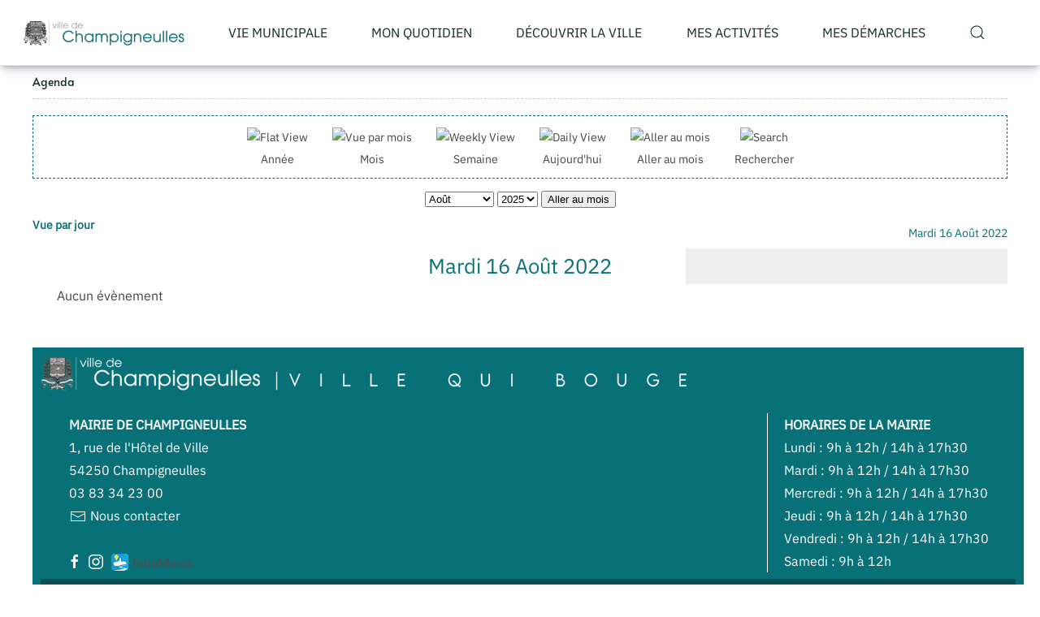

--- FILE ---
content_type: text/html; charset=utf-8
request_url: https://champigneulles.fr/agenda/evenementsparjour/2022/8/16/96
body_size: 9505
content:
<!DOCTYPE html>
<html lang="fr-fr" dir="ltr">
    <head>
        <meta charset="utf-8">
	<meta name="robots" content="noindex,nofollow">
	<meta name="viewport" content="width=device-width, initial-scale=1">
	<meta name="description" content="Site officiel de la ville de Champigneulles (54250) - tél. : 03 83 34 23 00">
	<meta name="generator" content="Joomla! - Open Source Content Management">
	<title>Agenda</title>
	<link href="https://champigneulles.fr/index.php?option=com_jevents&amp;task=modlatest.rss&amp;format=feed&amp;type=rss&amp;Itemid=231&amp;modid=0" rel="alternate" type="application/rss+xml" title="RSS 2.0">
	<link href="https://champigneulles.fr/index.php?option=com_jevents&amp;task=modlatest.rss&amp;format=feed&amp;type=atom&amp;Itemid=231&amp;modid=0" rel="alternate" type="application/atom+xml" title="Atom 1.0">
	<link href="https://www.champigneulles.fr/agenda/evenementsparjour/2022/8/16/96" rel="canonical">
	<link href="https://champigneulles.fr/rechercher?format=opensearch" rel="search" title="OpenSearch Ville de Champigneulles" type="application/opensearchdescription+xml">

                <link rel="icon" href="/images/structure/favicon/favicon-champi-96x96.png" sizes="any">
                                <link rel="apple-touch-icon" href="/images/structure/favicon/favicon-champi-180x180.png">
                <link href="/media/vendor/joomla-custom-elements/css/joomla-alert.min.css?0.4.1" rel="stylesheet">
	<link href="/media/system/css/joomla-fontawesome.min.css?5.0.7" rel="preload" as="style" onload="this.onload=null;this.rel='stylesheet'">
	<link href="/templates/yootheme_champi/css/theme.12.css?1769509515" rel="stylesheet">
	<link href="/templates/yootheme/css/theme.update.css?5.0.7" rel="stylesheet">
	<link href="/templates/yootheme_champi/css/custom.css?5.0.7" rel="stylesheet">
	<link href="/components/com_jevents/assets/css/eventsadmin.css?v=3.6.97" rel="stylesheet">
	<link href="/components/com_jevents/views/ext/assets/css/events_css.css?v=3.6.97" rel="stylesheet">
	<link href="/media/plg_system_jcemediabox/css/jcemediabox.min.css?7d30aa8b30a57b85d658fcd54426884a" rel="stylesheet">
	<link href="/media/plg_system_jcepro/site/css/content.min.css?86aa0286b6232c4a5b58f892ce080277" rel="stylesheet">
	<link href="/plugins/system/mediabox_ck/assets/mediaboxck.css?ver=2.6.0" rel="stylesheet">
	<style>
			#mbCenter, #mbToolbar {
	background-color: #1a1a1a;
	-webkit-border-radius: 10px;
	-khtml-border-radius: 10px;
	-moz-border-radius: 10px;
	border-radius: 10px;
	-webkit-box-shadow: 0px 5px 20px rgba(0,0,0,0.50);
	-khtml-box-shadow: 0px 5px 20px rgba(0,0,0,0.50);
	-moz-box-shadow: 0px 5px 20px rgba(0,0,0,0.50);
	box-shadow: 0px 5px 20px rgba(0,0,0,0.50);
	/* For IE 8 */
	-ms-filter: "progid:DXImageTransform.Microsoft.Shadow(Strength=5, Direction=180, Color='#000000')";
	/* For IE 5.5 - 7 */
	filter: progid:DXImageTransform.Microsoft.Shadow(Strength=5, Direction=180, Color='#000000');
	}
	
	#mbOverlay {
		background-color: #000;
		
	}
	
	#mbCenter.mbLoading {
		background-color: #1a1a1a;
	}
	
	#mbBottom {
		color: #999;
	}
	
	#mbTitle, #mbPrevLink, #mbNextLink, #mbCloseLink, #mbPlayLink, #mbPauseLink, #mbZoomMinus, #mbZoomValue, #mbZoomPlus {
		color: #fff;
	}
		</style>

        <script type="application/json" class="joomla-script-options new">{"joomla.jtext":{"MEDIABOXCK_SHARE":"Partager","MEDIABOXCK_EMAIL":"Email","MEDIABOXCK_CLOSE":"=\"Fermer\"","MEDIABOXCK_NEXT":"Suivant","MEDIABOXCK_PREV":"Précédent","MEDIABOXCK_DOWNLOAD":"Télécharger","MEDIABOXCK_PLAY":"Lecture","MEDIABOXCK_PAUSE":"Pause","JLIB_JS_AJAX_ERROR_OTHER":"Une erreur est survenue lors de la récupération des données JSON : code de statut HTTP %s .","JLIB_JS_AJAX_ERROR_PARSE":"Une erreur d'analyse s'est produite lors du traitement des données JSON suivantes :<br><code style=\"color:inherit;white-space:pre-wrap;padding:0;margin:0;border:0;background:inherit;\">%s<\/code>","ERROR":"Erreur","MESSAGE":"Message","NOTICE":"Annonce","WARNING":"Alerte","JCLOSE":"Fermer","JOK":"OK","JOPEN":"Ouvrir"},"finder-search":{"url":"\/component\/finder\/?task=suggestions.suggest&amp;format=json&amp;tmpl=component&amp;Itemid=101"},"system.paths":{"root":"","rootFull":"https:\/\/champigneulles.fr\/","base":"","baseFull":"https:\/\/champigneulles.fr\/"},"csrf.token":"e927a8dd3065cbfafe35834fddf4dd25"}</script>
	<script src="/media/system/js/core.min.js?a3d8f8"></script>
	<script src="/media/vendor/jquery/js/jquery.min.js?3.7.1"></script>
	<script src="/media/legacy/js/jquery-noconflict.min.js?504da4"></script>
	<script src="/media/vendor/awesomplete/js/awesomplete.min.js?1.1.7" defer></script>
	<script src="/media/com_finder/js/finder.min.js?755761" type="module"></script>
	<script src="/media/system/js/messages.min.js?9a4811" type="module"></script>
	<script src="/templates/yootheme/vendor/assets/uikit/dist/js/uikit.min.js?5.0.7"></script>
	<script src="/templates/yootheme/vendor/assets/uikit/dist/js/uikit-icons-design-escapes.min.js?5.0.7"></script>
	<script src="/templates/yootheme/assets/site/js/theme.js?5.0.7"></script>
	<script src="/components/com_jevents/assets/js/jQnc.min.js?v=3.6.97"></script>
	<script src="/media/com_jevents/lib_jevmodal/js/jevmodal_uikit.min.js"></script>
	<script src="/media/plg_system_jcemediabox/js/jcemediabox.min.js?7d30aa8b30a57b85d658fcd54426884a"></script>
	<script src="/plugins/system/mediabox_ck/assets/mediaboxck.min.js?ver=2.9.1"></script>
	<script>window.yootheme ||= {}; yootheme.theme = {"i18n":{"close":{"label":"Fermer"},"totop":{"label":"Retour en haut"},"marker":{"label":"Ouvrir"},"navbarToggleIcon":{"label":"Ouvrir le Menu"},"paginationPrevious":{"label":"Page pr\u00e9c\u00e9dente"},"paginationNext":{"label":"Page suivante"},"searchIcon":{"toggle":"Ouvrir la recherche","submit":"Soumettre la recherche"},"slider":{"next":"Diapo suivante","previous":"Diapo pr\u00e9c\u00e9dente","slideX":"Diapositive %s","slideLabel":"%s sur %s"},"slideshow":{"next":"Diapo suivante","previous":"Diapo pr\u00e9c\u00e9dente","slideX":"Diapositive %s","slideLabel":"%s sur %s"},"lightboxPanel":{"next":"Diapo suivante","previous":"Diapo pr\u00e9c\u00e9dente","slideLabel":"%s sur %s","close":"Fermer"}}};</script>
	<script type="application/ld+json">{"@context":"https://schema.org","@type":"BreadcrumbList","itemListElement":[{"@type":"ListItem","position":1,"item":{"name":"Agenda"}}],"@id":"https://champigneulles.fr/#/schema/BreadcrumbList/0"}</script>
	<script>function jevPopover(selector, container) {
	var uikitoptions = {"title":"","pos":"top","delay":150,"delayHide":200,"offset":20,"animation":"uk-animation-fade","duration":100,"cls":"uk-active uk-card uk-card-default uk-padding-remove  uk-background-default","clsPos":"uk-tooltip","mode":"hover","container":"#jevents_body"}; 
	var bsoptions = {"animation":false,"html":true,"placement":"top","selector":false,"title":"","trigger":"hover","content":"","delay":{"show":150,"hide":150},"container":"#jevents_body","mouseonly":false};
	uikitoptions.container = container;
	bsoptions.container = container;
	
	if (bsoptions.mouseonly && 'ontouchstart' in document.documentElement) {
		return;
	}
	if (document.querySelectorAll(selector).length){
		try {
			ys_setuppopover(selector, uikitoptions);
		}
		catch (e) {
			if ('uikit' != "uikit"  || typeof UIkit == 'undefined' ) {
			// Do not use this for YooTheme Pro templates otherwise you get strange behaviour!
				if (jQuery(selector).popover )
				{	
					// set data-title and data-content if not set or empty		
					var hoveritems = document.querySelectorAll(selector);
					hoveritems.forEach(function (hoveritem) {
						var title = hoveritem.getAttribute('data-original-title') || hoveritem.getAttribute('title')  || '';
						var body = hoveritem.getAttribute('data-original-content') || hoveritem.getAttribute('data-content') || '';
						if (body == '')
						{
							//hoveritem.setAttribute('data-original-content', 'hello kitty!');
							//hoveritem.setAttribute('data-content', 'hello kitty!');
						}
					});
					jQuery(selector).popover(bsoptions);
				}
				else 
				{
					if ('uikit' != "uikit")
					{
						alert("problem with popovers!  Failed to load Bootstrap popovers");
					}
					else 
					{
						alert("problem with popovers! Failed to load UIkit popovers");
					}
				}
			}
			else 
			{
				// Fall back to native uikit
				var hoveritems = document.querySelectorAll(selector);
				hoveritems.forEach(function (hoveritem) {
					var title = hoveritem.getAttribute('data-yspoptitle') || hoveritem.getAttribute('data-original-title') || hoveritem.getAttribute('title');
					var body = hoveritem.getAttribute('data-yspopcontent') || hoveritem.getAttribute('data-content') || hoveritem.getAttribute('data-bs-content') || '';
					var options = hoveritem.getAttribute('data-yspopoptions') || uikitoptions;
					if (typeof options == 'string') {
						options = JSON.parse(options);
					}
					/*
					var phtml = '<div class="uk-card uk-card-default uk-padding-remove uk-background-default" style="width:max-content;border-top-left-radius: 5px;border-top-right-radius: 5px;">' +
					(title != '' ? '<div class="uk-text-emphasis">' + title + '</div>' : '') +
					(body != '' ? '<div class="uk-card-body uk-text-secondary uk-padding-small" style="width:max-content">' + body + '</div>' : '') +
					'</div>';
					*/						
					var phtml = '' +
					(title != '' ? title.replace("jevtt_title", "uk-card-title uk-text-emphasis uk-padding-small").replace(/color:#(.*);/,'color:#$1!important;')  : '') +
					(body != '' ?  body.replace("jevtt_text", "uk-card-body uk-padding-small uk-text-secondary  uk-background-default")  : '') +
					'';
					options.title = phtml;
					
					if (hoveritem.hasAttribute('title')) {
						hoveritem.removeAttribute('title');
					}
					
					UIkit.tooltip(hoveritem, options);
				});
			}	
		}
	}
}
document.addEventListener('DOMContentLoaded', function()
{
	try {
		jevPopover('.hasjevtip', '#jevents_body');
	}
	catch (e) 
	{
	}
});</script>
	<script>
(function($) {
	if (typeof $.fn.popover == 'undefined')
	{
		// bootstrap popovers not used or loaded
		return;
	}

    var oldHide = $.fn.popover.Constructor.prototype.hide || false;

    $.fn.popover.Constructor.prototype.hide = function() {
		var bootstrap5 = false;
		var bootstrap4 = false;
		try {
	        var testClass = window.bootstrap.Tooltip || window.bootstrap.Modal;
	        var bsVersion = testClass.VERSION.substr(0,1);

		    bootstrap5 = bsVersion >= 5;
		    bootstrap4 = bsVersion >= 4 && !bootstrap5;
		} catch (e) {
		}
        var bootstrap3 = window.jQuery && (typeof jQuery().emulateTransitionEnd == 'function');
        // Bootstrap  3+         
        if (this.config || bootstrap4 || bootstrap3 || bootstrap5)
        {
            //- This is not needed for recent versions of Bootstrap 4
            /*
	        if (this.config.container == '#jevents_body' && this.config.trigger.indexOf('hover') >=0) {
	            var that = this;
	            // try again after what would have been the delay
	            setTimeout(function() {
	                return that.hide.call(that, arguments);
	            }, that.config.delay.hide);
	            return;
	        }
	        */
        }
        // Earlier Bootstraps 
        else
        {
	        if (this.options.container == '#jevents_body' && this.options.trigger.indexOf('hover') >=0  && this.tip().is(':hover')) {
	            var that = this;
	            // try again after what would have been the delay
	            setTimeout(function() {
	                try {
	                    return that.hide.call(that, arguments);
	                }
	                catch (e) 
	                {
	                }
	            }, that.options.delay.hide);
	            return;
	        }
        }
        if ( oldHide )
        {
            oldHide.call(this, arguments);
        }
    };

})(jQuery);</script>
	<script>jQuery(document).ready(function(){WfMediabox.init({"base":"\/","theme":"standard","width":"","height":"","lightbox":0,"shadowbox":0,"icons":1,"overlay":1,"overlay_opacity":0,"overlay_color":"","transition_speed":500,"close":2,"labels":{"close":"Close","next":"Next","previous":"Previous","cancel":"Cancel","numbers":"{{numbers}}","numbers_count":"{{current}} of {{total}}","download":"Download"},"swipe":true,"expand_on_click":true});});</script>
	<script>
						Mediabox.scanPage = function() {
							var links = jQuery('a').filter(function(i) {
								if ( jQuery(this).attr('rel') 
										&& jQuery(this).data('mediaboxck_done') != '1') {
									var patt = new RegExp(/^lightbox/i);
									return patt.test(jQuery(this).attr('rel'));
								}
							});
							if (! links.length) return false;

							new Mediaboxck(links, {
								overlayOpacity : 	0.7,
								resizeOpening : 	1,
								resizeDuration : 	240,
								initialWidth : 		320,
								initialHeight : 	180,
								fullWidth : 		'0',
								defaultWidth : 		'640',
								defaultHeight : 	'360',
								showCaption : 		1,
								showCounter : 		1,
								loop : 				0,
								isMobileEnable: 	1,
								// mobileDetection: 	'resolution',
								isMobile: 			false,
								mobileResolution: 	'640',
								attribType :		'rel',
								showToolbar :		'0',
								diapoTime :			'3000',
								diapoAutoplay :		'0',
								toolbarSize :		'normal',
								medialoop :		false,
								showZoom :		0,
								share :		0,
								download :		0,
								theme :		'default',
								counterText: '({x} de {y})',
							}, null, function(curlink, el) {
								var rel0 = curlink.rel.replace(/[[]|]/gi," ");
								var relsize = rel0.split(" ");
								return (curlink == el) || ((curlink.rel.length > 8) && el.rel.match(relsize[1]));
							});
						};
					jQuery(document).ready(function(){
						Mediabox.scanPage();
					});
</script>

    </head>
    <body class="">

        <div class="uk-hidden-visually uk-notification uk-notification-top-left uk-width-auto">
            <div class="uk-notification-message">
                <a href="#tm-main" class="uk-link-reset">Accéder au contenu principal</a>
            </div>
        </div>

        
        
        <div class="tm-page">

                        


<header class="tm-header-mobile uk-hidden@m">


    
        <div class="uk-navbar-container">

            <div class="uk-container uk-container-expand">
                <nav class="uk-navbar" uk-navbar="{&quot;align&quot;:&quot;center&quot;,&quot;container&quot;:&quot;.tm-header-mobile&quot;,&quot;boundary&quot;:&quot;.tm-header-mobile .uk-navbar-container&quot;,&quot;target-x&quot;:&quot;.tm-header-mobile .uk-navbar&quot;,&quot;target-y&quot;:&quot;.tm-header-mobile .uk-navbar-container&quot;,&quot;dropbar&quot;:true,&quot;dropbar-anchor&quot;:&quot;.tm-header-mobile .uk-navbar-container&quot;,&quot;dropbar-transparent-mode&quot;:&quot;remove&quot;}">

                                        <div class="uk-navbar-left ">

                                                    <a href="https://champigneulles.fr/" aria-label="Retour Accueil" class="uk-logo uk-navbar-item">
    <picture><source type="image/webp" srcset="/media/yootheme/cache/74/747c017d.webp 200w, /media/yootheme/cache/72/72cefc83.webp 400w" sizes="(min-width: 200px) 200px"><img src="/media/yootheme/cache/da/daf83dfe.png" width="200" height="34" alt="Ville de Champigneulles"></picture></a>
                        
                        
                        
                    </div>
                    
                    
                                        <div class="uk-navbar-right">

                                                    
                        
                                                    <a uk-toggle href="#tm-dialog-mobile" class="uk-navbar-toggle">

        
        <div uk-navbar-toggle-icon></div>

        
    </a>
                        
                    </div>
                    
                </nav>
            </div>

        </div>

    



        <div id="tm-dialog-mobile" uk-offcanvas="container: true; overlay: true" mode="slide" flip>
        <div class="uk-offcanvas-bar uk-flex uk-flex-column">

                        <button class="uk-offcanvas-close uk-close-large" type="button" uk-close uk-toggle="cls: uk-close-large; mode: media; media: @s"></button>
            
                        <div class="uk-margin-auto-bottom">
                
<div class="uk-panel" id="module-menu-dialog-mobile">

    
    
<ul class="uk-nav uk-nav-default uk-nav-divider uk-nav-accordion" uk-nav="targets: &gt; .js-accordion">
    
	<li class="item-462 js-accordion uk-parent"><a href>Vie municipale <span uk-nav-parent-icon></span></a>
	<ul class="uk-nav-sub">

		<li class="item-463"><a href="/vie-municipale/vos-elus">Vos élus</a></li>
		<li class="item-464"><a href="/vie-municipale-m/les-services-municipaux">Les services municipaux</a></li>
		<li class="item-465"><a href="/vie-municipale-m/conseil-municipal">Conseil municipal</a></li>
		<li class="item-466"><a href="/vie-municipale-m/democratie-participative">Démocratie participative</a></li>
		<li class="item-467"><a href="/vie-municipale-m/finances">Finances</a></li>
		<li class="item-468"><a href="/vie-municipale-m/pour-sinformer-documentations">Pour s'informer / Documentations</a></li>
		<li class="item-469"><a href="/vie-municipale-m/les-orientations-du-mandat">Les orientations du mandat</a></li></ul></li>
	<li class="item-470 js-accordion uk-parent"><a href>Mon quotidien <span uk-nav-parent-icon></span></a>
	<ul class="uk-nav-sub">

		<li class="item-471"><a href="/mon-quotidien/les-actualites" title="Actualités">Actualités</a></li>
		<li class="item-472"><a href="/mon-quotidien-m/services-scolaires">Services scolaires</a></li>
		<li class="item-473"><a href="/mon-quotidien-m/periscolaires-et-restauration">Périscolaires et restauration</a></li>
		<li class="item-474"><a href="/mon-quotidien-m/enfance-jeunesse">Enfance / Jeunesse</a></li>
		<li class="item-475"><a href="/mon-quotidien-m/petite-enfance">Petite enfance</a></li>
		<li class="item-476"><a href="/mon-quotidien-m/social-et-sante">Social et santé</a></li>
		<li class="item-477"><a href="/mon-quotidien-m/les-travaux-en-cours">Les travaux en cours</a></li>
		<li class="item-478"><a href="/mon-quotidien-m/les-dechets">Les déchets</a></li>
		<li class="item-479"><a href="/mon-quotidien-m/se-deplacer">Se déplacer</a></li></ul></li>
	<li class="item-480 js-accordion uk-parent"><a href>Découvrir la ville <span uk-nav-parent-icon></span></a>
	<ul class="uk-nav-sub">

		<li class="item-481"><a href="/decouvrir-la-ville-m/tourisme">Tourisme</a></li>
		<li class="item-482"><a href="/decouvrir-la-ville-m/commerces">Commerces</a></li>
		<li class="item-483"><a href="/decouvrir-la-ville-m/ville-verte">Ville verte</a></li></ul></li>
	<li class="item-484 js-accordion uk-parent"><a href>Mes activités <span uk-nav-parent-icon></span></a>
	<ul class="uk-nav-sub">

		<li class="item-485"><a href="/mes-activites-m/centres-de-loisirs-et-sejours-vacances">Centres de loisirs et séjours vacances</a></li>
		<li class="item-486"><a href="/mes-activites-m/les-equipements-sportifs">Les équipements sportifs</a></li>
		<li class="item-487"><a href="/mes-activites-m/les-equipements-socio-culturels">Les équipements socio-culturels</a></li>
		<li class="item-488"><a href="/mes-activites-m/ecole-de-musique">École de musique</a></li>
		<li class="item-489"><a href="/mes-activites-m/ecole-de-theatre">École de théâtre</a></li>
		<li class="item-490"><a href="/mes-activites-m/la-ludotheque">La ludothèque</a></li>
		<li class="item-491"><a href="/mes-activites-m/une-ville-animee">Une ville animée</a></li>
		<li class="item-492"><a href="/mes-activites-m/associations">Associations</a></li></ul></li>
	<li class="item-493 js-accordion uk-parent"><a href>Mes démarches <span uk-nav-parent-icon></span></a>
	<ul class="uk-nav-sub">

		<li class="item-494"><a href="/mes-demarches-m/nous-contacter">Nous contacter</a></li>
		<li class="item-495"><a href="/?Itemid=214">Les tarifs municipaux</a></li>
		<li class="item-496"><a href="/mes-demarches-m/mes-demarches-administratives">Mes démarches administratives</a></li>
		<li class="item-497"><a href="/mes-demarches-m/urbanisme-et-travaux">Urbanisme et travaux</a></li>
		<li class="item-498"><a href="/mes-demarches-m/securite-et-sanitaire">Sécurité et sanitaire</a></li>
		<li class="item-499"><a href="/mes-demarches-m/sinstaller-a-champigneulles">S'installer à Champigneulles</a></li>
		<li class="item-500"><a href="/mon-quotidien/les-actualites/recrutement">Recrutement</a></li>
		<li class="item-501"><a href="/mes-demarches/les-marches-publics">Les marchés publics</a></li>
		<li class="item-502"><a href="/mes-demarches-m/location-de-salles">Location de salles</a></li>
		<li class="item-948"><a href="/mes-demarches/telechargements">Téléchargements</a></li></ul></li>
	<li class="item-951"><a href="/agenda-m">Agenda</a></li></ul>

</div>

            </div>
            
            
        </div>
    </div>
    
    
    

</header>




<header class="tm-header uk-visible@m">



        <div uk-sticky media="@m" show-on-up animation="uk-animation-slide-top" cls-active="uk-navbar-sticky" sel-target=".uk-navbar-container">
    
        <div class="uk-navbar-container">

            <div class="uk-container uk-container-expand uk-padding-remove-left">
                <nav class="uk-navbar uk-navbar-justify" uk-navbar="{&quot;align&quot;:&quot;center&quot;,&quot;container&quot;:&quot;.tm-header &gt; [uk-sticky]&quot;,&quot;boundary&quot;:&quot;.tm-header .uk-navbar-container&quot;,&quot;target-x&quot;:&quot;.tm-header .uk-navbar&quot;,&quot;target-y&quot;:&quot;.tm-header .uk-navbar-container&quot;,&quot;dropbar&quot;:true,&quot;delay-hide&quot;:&quot;200&quot;,&quot;dropbar-anchor&quot;:&quot;.tm-header .uk-navbar-container&quot;,&quot;dropbar-transparent-mode&quot;:&quot;remove&quot;}">

                                        <div class="uk-navbar-left ">

                                                    <a href="https://champigneulles.fr/" aria-label="Retour Accueil" class="uk-logo uk-navbar-item uk-padding-remove-left">
    <picture><source type="image/webp" srcset="/media/yootheme/cache/74/747c017d.webp 200w, /media/yootheme/cache/72/72cefc83.webp 400w" sizes="(min-width: 200px) 200px"><img src="/media/yootheme/cache/da/daf83dfe.png" width="200" height="34" alt="Ville de Champigneulles"></picture></a>
                        
                                                    
<ul class="uk-navbar-nav">
    
	<li class="item-177 uk-parent"><a role="button">Vie municipale</a>
	<div class="uk-drop uk-navbar-dropdown" mode="hover" pos="bottom-center" style="width: 600px;">
<div class="uk-grid-margin uk-grid tm-grid-expand" uk-grid>
    
        
<div class="uk-width-1-2@m">
    
        
            
            
            
                
                    
<div>
    
    
        
        <ul class="uk-margin-remove-bottom uk-nav uk-nav-default">                                <li class="el-item ">
<a class="el-link" href="/vie-municipale/vos-elus">
    
        
                    Vos élus        
    
</a></li>
                                            <li class="el-item ">
<a class="el-link" href="/vie-municipale/les-services-municipaux">
    
        
                    Les services municipaux        
    
</a></li>
                                            <li class="el-item ">
<a class="el-link" href="/vie-municipale/conseil-municipal">
    
        
                    Conseil municipal        
    
</a></li>
                                            <li class="el-item ">
<a class="el-link" href="/vie-municipale/les-orientations-du-mandat">
    
        
                    Les orientations du mandat        
    
</a></li>
                                            <li class="el-item ">
<a class="el-link" href="/vie-municipale/finances">
    
        
                    Finances        
    
</a></li>
                            </ul>
        
    
    
</div>
                
            
        
    
</div>
<div class="uk-width-1-2@m">
    
        
            
            
            
                
                    
<div>
    
    
        
        <ul class="uk-margin-remove-bottom uk-nav uk-nav-default">                                <li class="el-item ">
<a class="el-link" href="/vie-municipale/democratie-participative">
    
        
                    Démocratie participative        
    
</a></li>
                                            <li class="el-item ">
<a class="el-link" href="/vie-municipale/pour-sinformer-documentations">
    
        
                    Pour s'informer / Documentations        
    
</a></li>
                                            <li class="el-item ">
<a class="el-link" href="/vie-municipale/panneau-daffichage-mairie">
    
        
                    Panneau d'affichage mairie        
    
</a></li>
                                            <li class="el-item ">
<a class="el-link" href="/vie-municipale/panneau-daffichage-ccas">
    
        
                    Panneau d'affichage CCAS        
    
</a></li>
                            </ul>
        
    
    
</div>
                
            
        
    
</div>
    
</div>
<div class="uk-grid-margin uk-grid tm-grid-expand uk-child-width-1-1">
    
        
<div class="uk-width-1-1">
    
        
            
            
            
                
                    
                
            
        
    
</div>
    
</div>
<div class="uk-grid-margin uk-grid tm-grid-expand uk-child-width-1-1">
    
        
<div class="uk-width-1-1">
    
        
            
            
            
                
                    
<div class="uk-margin">
        <picture><source type="image/webp" srcset="/media/yootheme/cache/01/01c5cf2d.webp 600w" sizes="(min-width: 600px) 600px"><img class="el-image" src="/images/structure/titres/menu_titre_viemunicipale.png" alt loading="lazy" width="600" height="83"></picture>    
    
</div>
                
            
        
    
</div>
    
</div></div></li>
	<li class="item-178 uk-parent"><a role="button">Mon quotidien</a>
	<div class="uk-drop uk-navbar-dropdown" mode="hover" pos="bottom-center" style="width: 600px;">
<div class="uk-grid-margin uk-grid tm-grid-expand" uk-grid>
    
        
<div class="uk-width-1-2@m">
    
        
            
            
            
                
                    
<div>
    
    
        
        <ul class="uk-margin-remove-bottom uk-nav uk-nav-default">                                <li class="el-item ">
<a class="el-link" href="/mon-quotidien/les-actualites">
    
        
                    📰 Actualités        
    
</a></li>
                                            <li class="el-item ">
<a class="el-link" href="/mon-quotidien/services-scolaires">
    
        
                    Services scolaires        
    
</a></li>
                                            <li class="el-item ">
<a class="el-link" href="/mon-quotidien/periscolaires-et-restauration">
    
        
                    Périscolaires et restauration        
    
</a></li>
                                            <li class="el-item ">
<a class="el-link" href="/mon-quotidien/enfance-jeunesse">
    
        
                    Enfance / Jeunesse        
    
</a></li>
                                            <li class="el-item ">
<a class="el-link" href="/mon-quotidien/petite-enfance">
    
        
                    Petite enfance        
    
</a></li>
                            </ul>
        
    
    
</div>
                
            
        
    
</div>
<div class="uk-width-1-2@m">
    
        
            
            
            
                
                    
<div>
    
    
        
        <ul class="uk-margin-remove-bottom uk-nav uk-nav-default">                                <li class="el-item ">
<a class="el-link" href="/mon-quotidien/agenda">
    
        
                    📅 Agenda        
    
</a></li>
                                            <li class="el-item ">
<a class="el-link" href="/mon-quotidien/social-et-sante">
    
        
                    Social et santé        
    
</a></li>
                                            <li class="el-item ">
<a class="el-link" href="/mon-quotidien/les-travaux-en-cours">
    
        
                    Les travaux en cours        
    
</a></li>
                                            <li class="el-item ">
<a class="el-link" href="/mon-quotidien/les-dechets">
    
        
                    Les déchets        
    
</a></li>
                                            <li class="el-item ">
<a class="el-link" href="/mon-quotidien/se-deplacer">
    
        
                    Se déplacer        
    
</a></li>
                            </ul>
        
    
    
</div>
                
            
        
    
</div>
    
</div>
<div class="uk-grid-margin uk-grid tm-grid-expand uk-child-width-1-1">
    
        
<div class="uk-width-1-1">
    
        
            
            
            
                
                    
<div class="uk-margin">
        <picture><source type="image/webp" srcset="/media/yootheme/cache/77/776f905b.webp 600w" sizes="(min-width: 600px) 600px"><img class="el-image" src="/images/structure/titres/menu_titre_monquotidien.png" alt loading="lazy" width="600" height="83"></picture>    
    
</div>
                
            
        
    
</div>
    
</div></div></li>
	<li class="item-179 uk-parent"><a role="button">Découvrir la ville</a>
	<div class="uk-drop uk-navbar-dropdown" mode="hover" pos="bottom-center" style="width: 600px;">
<div class="uk-grid-margin uk-grid tm-grid-expand uk-child-width-1-1">
    
        
<div class="uk-width-1-1">
    
        
            
            
            
                
                    
<div>
    
    
        
        <ul class="uk-margin-remove-bottom uk-nav uk-nav-default">                                <li class="el-item ">
<a class="el-link" href="/decouvrir-la-ville/tourisme">
    
        
                    Tourisme        
    
</a></li>
                                            <li class="el-item ">
<a class="el-link" href="/decouvrir-la-ville/commerces">
    
        
                    Commerces        
    
</a></li>
                                            <li class="el-item ">
<a class="el-link" href="/decouvrir-la-ville/ville-verte">
    
        
                    Ville verte        
    
</a></li>
                            </ul>
        
    
    
</div>
                
            
        
    
</div>
    
</div>
<div class="uk-grid-margin uk-grid tm-grid-expand uk-child-width-1-1">
    
        
<div class="uk-width-1-1">
    
        
            
            
            
                
                    
<div class="uk-margin">
        <picture><source type="image/webp" srcset="/media/yootheme/cache/e2/e2f5d1d0.webp 600w" sizes="(min-width: 600px) 600px"><img class="el-image" src="/images/structure/titres/menu_titre_decouvrirlaville.png" alt loading="lazy" width="600" height="83"></picture>    
    
</div>
                
            
        
    
</div>
    
</div></div></li>
	<li class="item-180 uk-parent"><a role="button">Mes activités</a>
	<div class="uk-drop uk-navbar-dropdown" mode="hover" pos="bottom-center" style="width: 600px;">
<div class="uk-grid-margin uk-grid tm-grid-expand" uk-grid>
    
        
<div class="uk-width-1-2@m">
    
        
            
            
            
                
                    
<div>
    
    
        
        <ul class="uk-margin-remove-bottom uk-nav uk-nav-default">                                <li class="el-item ">
<a class="el-link" href="/mes-activites/centres-de-loisirs-et-sejours-vacances">
    
        
                    Centres de loisirs et séjours vacances        
    
</a></li>
                                            <li class="el-item ">
<a class="el-link" href="/mes-activites/les-equipements-sportifs">
    
        
                    Les équipements sportifs        
    
</a></li>
                                            <li class="el-item ">
<a class="el-link" href="/mes-activites/les-equipements-socio-culturels">
    
        
                    Les équipements socio-culturels        
    
</a></li>
                                            <li class="el-item ">
<a class="el-link" href="/mes-activites/la-ludotheque">
    
        
                    La ludothèque        
    
</a></li>
                            </ul>
        
    
    
</div>
                
            
        
    
</div>
<div class="uk-width-1-2@m">
    
        
            
            
            
                
                    
<div>
    
    
        
        <ul class="uk-margin-remove-bottom uk-nav uk-nav-default">                                <li class="el-item ">
<a class="el-link" href="/mes-activites/ecole-de-musique">
    
        
                    École de musique        
    
</a></li>
                                            <li class="el-item ">
<a class="el-link" href="/mes-activites/ecole-de-theatre">
    
        
                    École de théâtre        
    
</a></li>
                                            <li class="el-item ">
<a class="el-link" href="/mes-activites/une-ville-animee">
    
        
                    Une ville animée        
    
</a></li>
                                            <li class="el-item ">
<a class="el-link" href="/mes-activites/associations">
    
        
                    Associations        
    
</a></li>
                            </ul>
        
    
    
</div>
                
            
        
    
</div>
    
</div>
<div class="uk-grid-margin uk-grid tm-grid-expand uk-child-width-1-1">
    
        
<div class="uk-width-1-1">
    
        
            
            
            
                
                    
<div class="uk-margin">
        <picture><source type="image/webp" srcset="/media/yootheme/cache/e3/e333a076.webp 600w" sizes="(min-width: 600px) 600px"><img class="el-image" src="/images/structure/titres/menu_titre_mesactivites.png" alt loading="lazy" width="600" height="83"></picture>    
    
</div>
                
            
        
    
</div>
    
</div></div></li>
	<li class="item-181 uk-parent"><a role="button">Mes démarches</a>
	<div class="uk-drop uk-navbar-dropdown" mode="hover" pos="bottom-center" style="width: 600px;">
<div class="uk-grid-margin uk-grid tm-grid-expand" uk-grid>
    
        
<div class="uk-width-1-2@m">
    
        
            
            
            
                
                    
<div>
    
    
        
        <ul class="uk-margin-remove-bottom uk-nav uk-nav-default">                                <li class="el-item ">
<a class="el-link" href="/mes-demarches/nous-contacter">
    
        
                    Nous contacter        
    
</a></li>
                                            <li class="el-item ">
<a class="el-link" href="/mes-demarches/telechargements/administratif/tarifs-municipaux">
    
        
                    Les tarifs municipaux        
    
</a></li>
                                            <li class="el-item ">
<a class="el-link" href="/mes-demarches/mes-demarches-administratives">
    
        
                    Mes démarches administratives        
    
</a></li>
                                            <li class="el-item ">
<a class="el-link" href="/mes-demarches/urbanisme-et-travaux">
    
        
                    Urbanisme et travaux        
    
</a></li>
                                            <li class="el-item ">
<a class="el-link" href="/mes-demarches/securite-et-sanitaire">
    
        
                    Sécurité et sanitaire        
    
</a></li>
                            </ul>
        
    
    
</div>
                
            
        
    
</div>
<div class="uk-width-1-2@m">
    
        
            
            
            
                
                    
<div>
    
    
        
        <ul class="uk-margin-remove-bottom uk-nav uk-nav-default">                                <li class="el-item ">
<a class="el-link" href="/mes-demarches/sinstaller-a-champigneulles">
    
        
                    S'installer à Champigneulles        
    
</a></li>
                                            <li class="el-item ">
<a class="el-link" href="/mes-demarches/location-de-salles">
    
        
                    Location de salles        
    
</a></li>
                                            <li class="el-item ">
<a class="el-link" href="/mon-quotidien/les-actualites/recrutement">
    
        
                    Recrutement        
    
</a></li>
                                            <li class="el-item ">
<a class="el-link" href="/mes-demarches/les-marches-publics">
    
        
                    Les marchés publics        
    
</a></li>
                                            <li class="el-item ">
<a class="el-link" href="/mes-demarches/telechargements">
    
        
                    Téléchargements        
    
</a></li>
                            </ul>
        
    
    
</div>
                
            
        
    
</div>
    
</div>
<div class="uk-grid-margin uk-grid tm-grid-expand uk-child-width-1-1">
    
        
<div class="uk-width-1-1">
    
        
            
            
            
                
                    
<div class="uk-margin">
        <picture><source type="image/webp" srcset="/media/yootheme/cache/45/45bb0fb5.webp 600w" sizes="(min-width: 600px) 600px"><img class="el-image" src="/images/structure/titres/menu_titre_mesdemarches.png" alt loading="lazy" width="600" height="83"></picture>    
    
</div>
                
            
        
    
</div>
    
</div></div></li></ul>


    <a class="uk-navbar-toggle" id="module-tm-3" href="#search-tm-3-search" uk-search-icon uk-toggle></a>

    <div uk-modal id="search-tm-3-search" class="uk-modal">
        <div class="uk-modal-dialog uk-modal-body">

            
            
                <form id="search-tm-3" action="/rechercher" method="get" role="search" class="uk-search js-finder-searchform uk-width-1-1 uk-search-medium"><span uk-search-icon></span><input name="q" class="js-finder-search-query uk-search-input" placeholder="Rechercher" required aria-label="Rechercher" type="search" autofocus></form>
                
            
        </div>
    </div>


                        
                                                    
                        
                    </div>
                    
                    
                    
                </nav>
            </div>

        </div>

        </div>
    







</header>

            
            

            <main id="tm-main" class="tm-main uk-section uk-section-default">

                                <div class="uk-container">

                    
                                                            

<nav class="uk-margin-medium-bottom" aria-label="Fil d'ariane">
    <ul class="uk-breadcrumb">
    
            <li>            <span aria-current="page">Agenda</span>            </li>    
    </ul>
</nav>
                            
                
                <div id="system-message-container" aria-live="polite"></div>

                	<!-- Event Calendar and Lists Powered by JEvents //-->
		<div id="jevents">
	<div class="contentpaneopen jeventpage  jevbootstrap"
	     id="jevents_header">
							<ul class="actions">
							</ul>
				</div>
	<div class="contentpaneopen  jeventpage  jevbootstrap" id="jevents_body">
	<div class='jev_pretoolbar'></div>		<table class="ev_navigation" bgcolor="#ffffff" border="0" cellpadding="10" cellspacing="0" width="100%">
			<tr>
				<td class="tableh1" align="center">
					<table border="0" cellpadding="0" cellspacing="0">
						<tr>
							<!-- BEGIN add_event -->
							<!--//
															//-->
							<!-- END add_event -->
															<td><img name="spacer" src="https://champigneulles.fr/components/com_jevents/views/ext/assets/images/spacer.gif" alt="" border="0"
								         height="25" width="10"/></td>
								<td class="buttontext" align="center" nowrap="nowrap" valign="middle">
									<a href="/agenda/evenementsparannee/2022/96"
									   title="Année" class="buttontext">
										<img src="https://champigneulles.fr/components/com_jevents/views/ext/assets/images/icon-flyer.gif" alt="Flat View"
										     border="0"/><br/>
										Année</a>
								</td>
																						<td><img name="spacer" src="https://champigneulles.fr/components/com_jevents/views/ext/assets/images/spacer.gif" alt="" border="0"
								         height="25" width="10"/></td>
								<td class="buttontext" align="center" nowrap="nowrap" valign="middle">
									<a href="/agenda/calendriermensuel/2022/8/96"
									   title="Mois" class="buttontext">
										<img src="https://champigneulles.fr/components/com_jevents/views/ext/assets/images/icon-calendarview.gif"
										     alt="Vue par mois" border="0"/><br/>
										Mois</a>
								</td>
																						<td><img name="spacer" src="https://champigneulles.fr/components/com_jevents/views/ext/assets/images/spacer.gif" alt="" border="0"
								         height="25" width="10"/></td>
								<td class="buttontext" align="center" nowrap="nowrap" valign="middle">
									<a href="/agenda/evenementsparsemaine/2022/08/15/96"
									   title="Semaine" class="buttontext">
										<img src="https://champigneulles.fr/components/com_jevents/views/ext/assets/images/icon-weekly.gif" alt="Weekly View"
										     border="0"/><br/>
										Semaine</a>
								</td>
																						<td><img name="spacer" src="https://champigneulles.fr/components/com_jevents/views/ext/assets/images/spacer.gif" alt="" border="0"
								         height="25" width="10"/></td>
								<td class="buttontext" align="center" nowrap="nowrap" valign="middle">
									<a href="/agenda/evenementsparjour/2026/1/30/96"
									   title="Aujourd'hui" class="buttontext">
										<img src="https://champigneulles.fr/components/com_jevents/views/ext/assets/images/icon-daily.gif" alt="Daily View"
										     border="0"/><br/>
										Aujourd'hui</a>
								</td>
							
                                                            		<td class="buttontext" align="center"  nowrap="nowrap" >
			<a href="#" onclick="if (jevjq('#jumpto').hasClass('jev_none')) {jevjq('#jumpto').removeClass('jev_none');} else {jevjq('#jumpto').addClass('jev_none')};return false;" title="Aller au mois">
				<img src="https://champigneulles.fr/components/com_jevents/views/ext/assets/images/jumpto.gif" alt="Aller au mois" /><br/>
                Aller au mois</a>
		</td>
                                    
																																					<td><img name="spacer" src="https://champigneulles.fr/components/com_jevents/views/ext/assets/images/spacer.gif" alt="" border="0"
								         height="25" width="10"/></td>
								<td class="buttontext" align="center" nowrap="nowrap" valign="middle">
									<a href="/agenda/search_form/96"
									   title="Rechercher" class="buttontext">
										<img src="https://champigneulles.fr/components/com_jevents/views/ext/assets/images/icon-search.gif" alt="Search"
										     border="0"/><br/>
										Rechercher</a>
								</td>
							
						</tr>
					</table>

				</td>
			</tr>
            		<tr align="center" valign="top">
            			<td colspan="10" align="center" valign="top">
                				<div id="jumpto"  class="jev_none">
					<form name="BarNav" action="/agenda/evenementsparjour/2022/8/16/96" method="get">
						<input type="hidden" name="option" value="com_jevents" />
						<input type="hidden" name="task" value="month.calendar" />
                        <input type="hidden" name="catids" value="96"/><select id="month" name="month" class="extp_month_select">
	<option value="01">Janvier</option>
	<option value="02">F&eacute;vrier</option>
	<option value="03">Mars</option>
	<option value="04">Avril</option>
	<option value="05">Mai</option>
	<option value="06">Juin</option>
	<option value="07">Juillet</option>
	<option value="08" selected="selected">Ao&ucirc;t</option>
	<option value="09">Septembre</option>
	<option value="10">Octobre</option>
	<option value="11">Novembre</option>
	<option value="12">D&eacute;cembre</option>
</select>
<select id="year" name="year" class="extp_year_select">
	<option value="2025">2025</option>
	<option value="2026">2026</option>
	<option value="2027">2027</option>
</select>
						<button onclick="submit(this.form)">Aller au mois</button>
						<input type="hidden" name="Itemid" value="231" />
					</form>
				</div>
			</td>
		</tr>
        		</table>
		<table class="maintable" align="center" cellpadding="0" cellspacing="0" width="100%">
	<tr>
		<td class="tableh1" colspan="3">
			<table border="0" cellpadding="0" cellspacing="0" width="100%">
				<tr>
					<td><h2 class="gsl-h2">Vue par jour</h2></td>
					<td class="today"
					    align="right">Mardi 16 Août 2022</td>
				</tr>
			</table>
		</td>
	</tr>
	<tr>
		<td class="previousmonth" align="center" height="22" nowrap="nowrap" valign="middle" width="33%">&nbsp;
			<!-- BEGIN previous_month_link_row -->
			

			<!-- END previous_month_link_row -->
		</td>
		<td class="currentmonth" style="background-color: rgb(208, 230, 246);" align="center" height="22"
		    nowrap="nowrap" valign="middle">
			Mardi 16 Août 2022		</td>
		<td class="nextmonth" align="center" height="22" nowrap="nowrap" valign="middle" width="33%">
			
		</td>
	</tr>
	<tr><td class="ev_td_right" colspan="3"><ul class="ev_ul" style="list-style: none;">
<li class='ev_td_li' style='border:0px;'>
Aucun évènement</li>
</ul></td></tr>
</table>
	</div>
	</div> <!-- close #jevents //-->
	

                
                        
                </div>
                
            </main>

            

                        <footer>
                <!-- Builder #footer -->
<div class="ytpfootersection uk-section-default uk-section">
    
        
        
        
            
                                <div class="uk-container">                
                    
<div class="uk-grid-margin uk-grid tm-grid-expand uk-child-width-1-1">
    
        
<div class="uk-width-1-1">
    
        
            
            
            
                
                    
<div class="uk-panel">
    
    
<div class="uk-margin-remove-last-child custom" ><div class="footerfull">
<div class="footertop"><img src="/images/structure/logo_champi_blanc_ville_qui_bouge.png" alt="" /></div>
<div class="footermiddle">
<div id="colone1" class="colone"><span class="titre">MAIRIE DE CHAMPIGNEULLES</span><br /> 1, rue de l'Hôtel de Ville<br /> 54250 Champigneulles <br />03 83 34 23 00<br /><a href="/mes-demarches/nous-contacter" target="_self"><img src="/images/structure/icones/ico_enveloppe_fdvert.jpg" alt="Icone d'une enveloppe" /> Nous contacter</a><br /><br /> <a href="https://www.facebook.com/VilleDeChampigneulles/" target="_blank" rel="noopener" class="uk-icon"><img src="/images/structure/icones/ico_facebook_fdvert.jpg" alt="Logo Facebook comme lien" /></a>&nbsp;&nbsp;<a href="https://www.instagram.com/villedechampigneulles/" target="_blank" rel="noopener" class="uk-icon"><img src="/images/structure/icones/ico_instagram_fdvert.jpg" alt="Logo Instagram comme lien" /></a>&nbsp;&nbsp;<a href="https://play.google.com/store/apps/details?id=com.intramuros.Intramuros.production&amp;pli=1" target="_blank" rel="noopener"><img src="/images/structure/icones/ico_intramuros_texte.png" alt="Icone de lien vers l'application mobile Intramuros" /></a></div>
<div id="colone2" class="colone"><span class="titre">HORAIRES DE LA MAIRIE</span><br /> Lundi : 9h à 12h / 14h à 17h30<br />Mardi : 9h à 12h / 14h à 17h30<br />Mercredi : 9h à 12h / 14h à 17h30<br />Jeudi : 9h à 12h / 14h à 17h30<br />Vendredi : 9h à 12h / 14h à 17h30<br />Samedi : 9h à 12h</div>
</div>
<div class="footerbottom"><a>PLAN DU SITE</a> - <a href="/mentions-legales" target="_self">MENTIONS LÉGALES</a> - <a href="/lettre-dinformation-culturelle">NEWSLETTER CULTURE</a> - <a href="/formulaires/cf-signaler-un-probleme" target="_self">PROBLÈME ?</a></div>
</div></div>

</div>
                
            
        
    
</div>
    
</div>
                                </div>                
            
        
    
</div>            </footer>
            
        </div>

        
        

    </body>
</html>


--- FILE ---
content_type: text/css
request_url: https://champigneulles.fr/templates/yootheme_champi/css/custom.css?5.0.7
body_size: 11723
content:
/* CSS ESCAPE CHAMPI */

/*
VERT CANARD #087178    complémentaire : #780F08
VERT lite #CFE7E9
YTP default text color #565F5C ;
  */ 


/* MAIN */

main.uk-section {padding-top:0; padding-bottom:0;}
em {color:unset;} 

/* supprimer le bouton modifier du frontend */ 
.tm-page a[style^="position: fixed!important"].uk-position-medium.uk-position-bottom-right.uk-position-z-index.uk-button.uk-button-primary  {
  display:none; 
}

/* ============================================================================================= */
/* ========================================== MENUS ========================================= */
/* ============================================================================================= */
/* MAIN MENU */
/*.uk-navbar-nav > li > a {text-transform:uppercase;}*/
div.uk-sticky {box-shadow: rgba(50, 50, 93, 0.25) 0px 6px 12px -2px, rgba(0, 0, 0, 0.3) 0px 3px 7px -3px; }


/* SOUS MENU (ex toolbar)*/ 
.sousmenu {}
.sousmenumod {}
.uk-card-body {padding: 10px!important; margin-bottom:0!important;} /* gérér les marges du sousmenu (dans le builder) */
div.sousmenu {width:100%;}
ul.sousmenu {max-width:400px; width:100%; margin-left:auto; margin-right:auto;} /* sous menu */
 .uk-subnav > *  {padding:0!important;}/* sous menu */
ul.sousmenu li { margin-left:auto; margin-right:auto;} /* alignement liens sous menu*/
ul.sousmenu li a { color:#FFF!important; text-transform:uppercase;} /* liens sous menu*/

div.uk-section {padding:0;}
div.ytsectiontitre {padding-top:25px;padding-bottom:15px;}


/* ============================================================================================= */
/* ================================== MODULES PAGE D'ACCUEIL =================================== */
/* ============================================================================================= */

div.blocsplash div.uk-grid,
div.blocsplash div.tm-grid-expand,
div.blocsplash div.uk-child-width-1-1,
div.blocsplash div.uk-grid-margin  {margin-top:0!important;}

/* TITRE des Modules */ 
div.acc_titres {width:100%; display:block;}
div.acc_titres img {padding:0 0 0 20px; width:80%; min-width:350px; max-width:600px;}

/* Bloc Recherche et raccourcis */
div.blocraccrecherche div.uk-grid,
div.blocraccrecherche div.uk-flex-center,
div.blocraccrecherche div.uk-child-width-1-1,
div.blocraccrecherche div.uk-grid-margin { } 
/* Module recherche */

input.uk-search-input{
	
	box-shadow: rgba(50, 50, 93, 0.25) 0px 6px 12px -2px, rgba(0, 0, 0, 0.3) 0px 3px 7px -3px;
	-webkit-box-shadow: rgba(50, 50, 93, 0.25) 0px 6px 12px -2px, rgba(0, 0, 0, 0.3) 0px 3px 7px -3px;
	
	border-radius: 500px;
	/*border:1px solid #ABABAB;
	text-transform:uppercase;
	background: #FFF;*/
		} 
		
div.accsearch {text-align:center;}
div.accsearch input{text-align:left!important;}
div.accsearch span.uk-icon {font-weight:bolder;/*color: #cfe7e9;*/}

@media (min-width: 800px)  {
	div.accsearch {margin-top: -180px; margin-bottom:150px;} /* bidouille pr le remonter sur PC */
}
@media (max-width: 799px) and (min-width: 481px)  {
	div.accsearch {margin-top: -80px; margin-bottom:50px;} /* bidouille pr le remonter sur tablette */
}
@media (max-width: 480px)  {
	div.accsearch {margin-top: -5px; margin-bottom:30px;} /*  bidouille pr le remonter sur smartphone */
}


/* Mod RACCOURCIS WK */
div.modhomeracc  {margin-top:-35px; } 
div.modhomeracc div.uk-panel { margin-top:25px; } 
div.modhomeracc div.uk-margin {margin-bottom:8px!important;}

@media (max-width: 480px) {
div.modhomeracc  { margin-top:-5px; } 
div.modhomeracc div.uk-panel { margin-top:25px; } 
div.modhomeracc div.uk-margin {margin-bottom:8px!important;}
}

/* Mod Raccourci via YTP */
div.raccaccytp {/* module global */
	max-width:1200px;
	margin-left:auto; margin-right:auto;
} 

div.raccimg {
	width:75px;
	height:75px;
	}
@media (max-width: 481px)  { /* smartphone */
	div.raccimg {
	width:70px;
	height:70px;
	}
}

.raccimg:hover img {
	display:none;
	}
	
.racctxt {
	font-size: 13px;
	line-height: 1.4;
	font-family: Heebo;
	font-weight: 500;
	text-transform: uppercase;
	letter-spacing: 1px;
	margin-bottom:15px;
	}
	
@media (max-width: 481px)  { /*smartphone */
	.racctxt {
	font-size: 11px;
	line-height: 1.4;
	}
}

#SHORT1.raccimg:hover {
	background: url("../../../images/structure/icones/ico_conseilmuni-roll.png") transparent;
	background-size: contain;
	background-repeat: no-repeat;
	}
#SHORT2.raccimg:hover {
	background: url("../../../images/structure/icones/ico_vieasso-roll.png") transparent;
	background-size: contain;
	background-repeat: no-repeat;
	}
#SHORT3.raccimg:hover {
	background: url("../../../images/structure/icones/ico_mesdemarches-roll.png") transparent;
	background-size: contain;
	background-repeat: no-repeat;
	}
#SHORT4.raccimg:hover {
	background: url("../../../images/structure/icones/ico_offresemploi-roll.png") transparent;
	background-size: contain;
	background-repeat: no-repeat;
	}
#SHORT5.raccimg:hover {
	background: url("../../../images/structure/icones/ico_villesportive-roll.png") transparent;
	background-size: contain;
	background-repeat: no-repeat;
	}
#SHORT6.raccimg:hover {
	background: url("../../../images/structure/icones/ico_villesolidaire-roll.png") transparent;
	background-size: contain;
	background-repeat: no-repeat;
	}
#SHORT7.raccimg:hover {
	background: url("../../../images/structure/icones/ico_marchespublics-roll.png") transparent;
	background-size: contain;
	background-repeat: no-repeat;
	}
#SHORT8.raccimg:hover {
	background: url("../../../images/structure/icones/ico_travaux-roll.png") transparent;
	background-size: contain;
	background-repeat: no-repeat;
	}
#SHORT9.raccimg:hover {
	background: url("../../../images/structure/icones/ico_portailfamille-roll.png") transparent;
	background-size: contain;
	background-repeat: no-repeat;
	}
	
/* YTPro ACTUS */

div.ytp-actus picture img.el-image { /* image illustration */
aspect-ratio : 1 / 1;
object-fit: contain;
border:0px solid #EFEFEF;
transition: 0.4s ease;
background: url("../../../images/structure/bg_mosaic.png") repeat transparent;
}

div.ytp-actus picture img.el-image:hover { /* image illustration */
/*border-radius:20%;
transition: 1s ease;*/
}
div.ytp-actus img.articleimg,
div.ytp-actus img.recad,
div.ytp-actus div.el-content img,
div.ytp-actus div.el-content video,

div.ytp-actus div.el-content a {display:none!important;}

div.ytp-actus div.el-title { /* Titres des actus */
	text-align:center;
	overflow: hidden;
	text-overflow: ellipsis;
	display: -webkit-box;
	-webkit-line-clamp: 3; /* number of lines to show 2*/
    line-clamp: 3 /*2*/;
    -webkit-box-orient: vertical;
    height:54px; /* 37*/ 
	letter-spacing:0.5px;
	font-size:14px;
} 
	
div.ytp-actus a.uk-link-heading { /* Titres des actus */
	letter-spacing:	0.04em;
	font-weight:600;
	
	} 
	
div.ytp-actus div.el-content { /* corps du texte d'intro */
	margin-top:5px!important;
	 overflow: hidden;
	text-overflow: ellipsis;
	display: -webkit-box;
	-webkit-line-clamp: 4; /* number of lines to show */
    line-clamp: 4;
   -webkit-box-orient: vertical;
   text-align: center;
   font-weight:normal!important;
   text-transform:lowercase!important;
   }
div.ytp-actus div.el-content strong { font-weight:100!important; text-transform:lowercase!important;} 
   
div.ytp-actus div.el-content h1,
div.ytp-actus div.el-content h2,
div.ytp-actus div.el-content h3,
div.ytp-actus div.el-content h4,
div.ytp-actus div.el-content h5 {margin:0; font-size:unset; line-height:unset; color:unset;}


div.ytp-actus div.uk-alert,
div.ytp-actus div.uk-alert-info,
div.ytp-actus div.uk-alert-danger,
div.ytp-actus div.uk-alert-warning,
div.ytp-actus div.uk-alert-download,
div.ytp-actus div.uk-alert-adapt { display:none;}



/* EVENEMENT INCONTOURNABLES ET JEVENT LATEST */
h1.ytp-evenemtincont {
	text-transform: uppercase !important;
	color: #087178;
	font-size: 135%;
	font-weight: 500;
	} 
	
/* Incontournables MODULE WK ---- OBSOLETE*/ 
/*div.modevenemtincont h3.el-title {}*/
/*div.modevenemtincont div.uk-inline-clip {box-shadow: rgba(50, 50, 93, 0.25) 0px 6px 12px -2px, rgba(0, 0, 0, 0.3) 0px 3px 7px -3px; }*/

/* Incontournables YTP */ 
div.ytp-evenemtincont h3.el-title { }
div.ytp-evenemtincont img.el-image {
	border-radius: 8px;
		box-shadow: rgba(50, 50, 93, 0.25) 0px 6px 12px -2px, rgba(0, 0, 0, 0.3) 0px 3px 7px -3px;
		-webkit-box-shadow: rgba(50, 50, 93, 0.25) 0px 6px 12px -2px, rgba(0, 0, 0, 0.3) 0px 3px 7px -3px;
/*	-webkit-mask-image: linear-gradient(45deg,#000 25%,rgba(0,0,0,.2) 50%,#000 75%);*/
   /* mask-image: linear-gradient(45deg,#000 25%,rgba(0,0,0,.2) 50%,#000 75%);
    -webkit-mask-size: 800%;
    mask-size: 800%;
    -webkit-mask-position: 0;
    mask-position: 0;*/
	}
	
	

div.ytp-evenemtincont img.el-image:hover {
	box-shadow: rgba(50, 50, 93, 0.55) 0px 6px 12px -2px, rgba(0, 0, 0, 0.6) 0px 3px 7px -3px;
	-webkit-box-shadow: rgba(50, 50, 93, 0.50) 0px 6px 12px -2px, rgba(0, 0, 0, 0.6) 0px 3px 7px -3px;
	/*transition: mask-position 2s ease,-webkit-mask-position 2s ease;
    -webkit-mask-position: 120%;
    mask-position: 120%;
    opacity: 1;*/
	
}

/* TEST ANIMATION BORDURE 
div.ytp-evenemtincont {}
@property --angle{
  syntax: "<angle>";
  initial-value: 0deg;
  inherits: false;
}

div.ytp-evenemtincont:first-child::after,
div.ytp-evenemtincont:first-child::before {
  content: '';
  position: absolute;
  height: 100%;
  width: 100%;
  background-image: conic-gradient(from var(--angle), #ff4545, #00ff99, #006aff, #ff0095, #ff4545);
  top: 50%;
  left: 50%;
  translate: -50% -50%;
  z-index: -1;
  padding: 3px;
  border-radius: 10px;
  animation: 3s spin linear infinite;
}
div.ytp-evenemtincont:first-child::before {
  filter: blur(1.5rem);
  opacity: 0.5;
}
@keyframes spin{
  from{
    --angle: 0deg;
  }
  to{
    --angle: 360deg;
  }
}
*/

/* -------------------------*/ 




/* Mod JEVENT latest */
span.mod_events_latest_content a {
	text-transform:uppercase;
	font-weight:600;
	color:#000;
	}
	
	table.mod_events_latest_table {border-left: 2px solid #88bbbe; padding: 0 0 0 20px; margin-top:15px;}


/* Mod le mag */
div.lemag {
	display:block;
	border-radius: 10px;
	box-shadow: rgba(50, 50, 93, 0.25) 0px 6px 12px -2px, rgba(0, 0, 0, 0.3) 0px 3px 7px -3px;}
div.lemag div.contenu {width:100%;}
div.lemag div.illustration {text-align:center; padding:10px; }
div.lemag div.illustration img {width:100%; max-height: 280px; min-width:100px; }

div.prsinformer2 {height:100%; vertical-align:middle;}
div.prsinformer2 td {width:24%;}
div.prsinformer2 div.contenu {width:100%;}
div.prsinformer2 div.contenu span.titre {text-transform:uppercase; font-weight:500;}
 @media (max-width: 480px) { 
	div.prsinformer2 div.contenu span.titre {
		font-size:10px;
		line-height:12px!important;
	}
 }
div.prsinformer2 div.illustration {text-align:center; padding:4px; }
div.prsinformer2 div.illustration img {width:100%; max-width: 160px; min-width:70px; }
div.prsinformer2 a.aboutoncustom2 { width:80%; min-width:60px; /*border: 1px solid #cc0000;*/ padding:2px; display: block;
  box-sizing: border-box;
  background: #FFFFFF;
  background-color: rgb(254, 254, 254);
  vertical-align: middle;
  line-height: 20px;
  min-height: 20px;
  text-align: center;
  border-radius: 0px;
  box-shadow: rgba(50, 50, 93, 0.25) 0px 6px 12px -2px, rgba(0, 0, 0, 0.3) 0px 3px 7px -3px;
  margin-left:auto; margin-right:auto;
  font-size:70%;}


div.divboutoncustom2 {display: block; width:100%; margin-top:5px!important; /*border: 1px solid #666;*/ padding:4px 0 4px 0;}
div.divboutoncustom2 img {width:20%; max-width:35px; min-width:12px; margin-right:5px;}
a.aboutoncustom2 { width:80%; min-width:120px; /*border: 1px solid #cc0000;*/ padding:5px; display: block;
  box-sizing: border-box;
  background: #FFFFFF;
  background-color: rgb(254, 254, 254);
  vertical-align: middle;
  line-height: 30px;
  min-height: 30px;
  text-align: center;
  border-radius: 0px;
  box-shadow: rgba(50, 50, 93, 0.25) 0px 6px 12px -2px, rgba(0, 0, 0, 0.3) 0px 3px 7px -3px;
  margin-left:auto; margin-right:auto;}
  

table.location-salle .uk-button {float:right;margin: 2px;}  
  
  

div.lemag div.illustration {text-align:center; padding:10px; }
div.lemag div.illustration img {width:100%; max-height: 280px; min-width:100px; }



/* NOUVEAU MODULE POUR SINFORMER 2025 */

         /* Le Mag */
div.prsinformer.lemagg {
	border-radius: 10px;
	box-shadow: rgba(50, 50, 93, 0.25) 0px 6px 12px -2px, rgba(0, 0, 0, 0.3) 0px 3px 7px -3px;
	padding:10px;
	}

div.prsinformer div.illustration,
div.prsinformer div.contenu  {
	display:inline-block;
	width:45%;
	height:99%;
	border:1px solid #BBB;
	margin:2px;
}
div.prsinformer.lemagg div.contenu div.titre,
div.prsinformer.lemagg div.contenu div.divboutoncustom2 {
display:inline-block;
}

div.prsinformer.lemagg div.contenu.titre {
	height:50%;
	border:1px solid #999;
}
div.prsinformer.lemagg div.contenu div.divboutoncustom2  {
	border: 1px solid #CC0000;
	height:25%;
}


div.prsinformer.lemagg div.illustration img {
	height:100%;
	vertical-align:top;
	max-height:280px;
}


div.modlemagg {
	border-radius: 10px;
	box-shadow: rgba(50, 50, 93, 0.25) 0px 6px 12px -2px, rgba(0, 0, 0, 0.3) 0px 3px 7px -3px;
	padding:10px;
}

div.modlemagg,
div.modrobb,
div.modsaisonculturellee {
	width:100%;
	display: grid;
	grid-template-columns: 1fr 1fr;
	grid-template-rows: 1fr 1fr 1fr;
	padding:2px;
}

div.modlemagg div.visuel,
div.modrobb div.visuel,
div.modsaisonculturellee div.visuel {
	width:100%; 
	grid-column: 1 / 2;
	grid-row: 1 / 4;
	padding:4px;
	display: flex;
	justify-content: center;
}

div.modlemagg div.visuel img,
div.modrobb div.visuel img,
div.modsaisonculturellee div.visuel img {max-height:280px; border: 1px solid #CCC;}

@media (max-width: 960px) { 
	div.modrobb div.visuel img,
	div.modsaisonculturellee div.visuel img {max-height:200px;}
}

div.modlemagg div.titre {
	grid-column: 2 / 3;
	grid-row: 1 / 2;
	padding:4px;
	display: flex;
	justify-content: center;
	align-items: center;

}

div.modrobb div.titre,
div.modsaisonculturellee div.titre {
	grid-column: 2 / 3;
	grid-row: 1 / 2;
	text-transform:uppercase;
	font-size:15px;
	line-height:16px;
	font-weight: bold;
	display: flex;
	justify-content: center;
	align-items: center;
	vertical-align: middle;
}

div.modlemagg div.boutons {
	grid-column: 2 / 3;
	grid-row: 2 / 4;	
	align-items: center;
	vertical-align: middle;
}

div.modrobb div.boutons,
div.modsaisonculturellee div.boutons{
	grid-column: 2 / 3;
	grid-row: 2 / 4;
	font-size:90%;
	align-items: center;
}




/* RESEAU SOCIAUX FB ET INSTA */

span.sb-text a, span.sb-title a {display:none;}

/*body.pageaccueil div.uk-container {padding:20px 20px 0px 20px !important;}*/
/*body.pageaccueil div.wf-mediabox-content-item {max-height:80vh;}*/

@media (max-width: 700px) and (orientation:portrait){
/*.pageaccueil div.uk-container {padding:15px 15px 0px 15px !important;}*/
body.pageaccueil div.wf-mediabox-content-item {max-height:900px!important; }
body.pageaccueil div.uk-container {padding:15px 15px 0px 15px !important;}
}

@media (max-width: 550px) and (orientation:portrait){
/*.pageaccueil div.uk-container {padding:15px 15px 0px 15px !important;}*/
body.pageaccueil div.wf-mediabox-content-item {max-height:650px!important;}
body.pageaccueil div.uk-container {padding:8px 8px 0px 8px !important;}
}
@media (max-width:480px) and (orientation:portrait){
/*.pageaccueil div.uk-container {padding:15px 15px 0px 15px !important;}*/
body.pageaccueil div.wf-mediabox-content-item {max-height:540px!important;}
body.pageaccueil div.uk-container {padding:3px 3px 0px 3px !important;}
}

@media (max-width:400px) and (orientation:portrait){
/*.pageaccueil div.uk-container {padding:15px 15px 0px 15px !important;}*/
body.pageaccueil div.wf-mediabox-content-item {max-height:480px!important;}
body.pageaccueil div.uk-container {padding:3px 3px 0px 3px !important;}
}
@media (max-width:350px) and (orientation:portrait){
/*.pageaccueil div.uk-container {padding:15px 15px 0px 15px !important;}*/
body.pageaccueil div.wf-mediabox-content-item {max-height:390px!important;}
body.pageaccueil div.uk-container {padding:0px 0px 0px 0px !important;}
}
@media (max-width:300px) and (orientation:portrait){
/*.pageaccueil div.uk-container {padding:15px 15px 0px 15px !important;}*/
body.pageaccueil div.wf-mediabox-content-item {max-height:340px!important;}
body.pageaccueil div.uk-container {padding:0px  !important;}
}

@media (max-width:1150px) and (orientation:landscape){
/*.pageaccueil div.uk-container {padding:15px 15px 0px 15px !important;}*/
body.pageaccueil div.wf-mediabox-content-item {max-height:/*100vh;*/calc(64px-90vh);  }
body.pageaccueil div.uk-container {padding:0 !important; }
body.pageaccueil div.wf-mediabox-container {max-width:50vw; margin-left:auto; margin-right:auto;}
div.popupacc img {max-height:90vh;}
}
div.popupacc {text-align:center; max-width:750px;}
div.popupacc img {text-align:center; margin-left:auto; margin-right:auto;max-height:90vh;}


/* POPUPS  @media  */
/*@media (max-width: 479px) (orientation:portrait) {*/


/*.pageaccueil div.wf-mediabox-container {
	aspect-ratio: 3/4!important;
	max-height:80vh;
padding:0;
}
*/

/*div.popupacc,
div.wf-mediabox-content-ratio img {object-fit: cover;}*/
	/*
div.wf-mediabox-content-ratio {
	
	max-height:calc(-64px + 80vh)!important;
}

@media (max-width: 534px){
	div.wf-mediabox-content-ratio {
		max-height:calc(-64px + 70vh)!important;
	}
}
@media (max-width: 434px){
	div.wf-mediabox-content-ratio {
		max-height:calc(-64px + 60vh)!important;
	}
}
@media (max-width: 354px){
	div.wf-mediabox-content-ratio {
		max-height:calc(-64px + 52vh)!important;
	}
}

div.wf-mediabox-content-ratio,
div.popupacc img {
	
	}

div.popupacc img {
	box-sizing: border-box;
	/*max-width:80vw;*/
	}
/*
div.monpopup{
box-sizing: border-box;
width: 100%;
border: solid #5b6dcd 10px;
padding: 5px;
max-height:70vh;
} */
	/*
}
@media (min-width: 480px) { 
div.wf-mediabox-body {
	max-width:50vw;
	max-height: 50vh;
	
	}
}
*/



  
/* ============================================================================================= */
/* ========================================== ARTICLES ========================================= */
/* ============================================================================================= */

/* --- Image d'intro/fullwidth --- */
/*img.fullarticleimg {
	width: 100%;
	height: auto;
	max-height: 240px;
	object-fit: cover!important;
}*/

/*H4 {font-weight: 600;}*/

/* ----------------------- COLONNES CUSTOM JCE ---------------------------- */
div.mescolonnes {}
div.mescolonnes div.wf-column  {text-align:center;}
div.mescolonnes div.wf-column img {width:100%; max-width:300px;}
div.mescolonnes div.wf-column span {font-weight:bold;}
div.mescolonnes div.wf-column span.titre {min-height:26px}
div.mescolonnes div.wf-column a.urlsite {}



div.articleheaderimg  {/*width:100%; height:auto; */ max-height:300px; overflow:hidden; } /*image header des articles */
div.articleheaderimg img {width:100%; height:auto;object-fit: cover; } /*image header des articles */
.uk-margin-medium-bottom {margin-bottom: 0!important;}


/* --- IMAGES des articles --- */

div.elucommunautaire {display:inline-block;width:100%;margin-bottom:20px;}
img.miniportrait {
	width:100%;
	max-width:90px!important;
	/*max-height:120px!important;*/
	
	float:left;
	object-fit: contain;
	margin-right:10px!important;
	} 

/*body.mapageblog img.introarticleimg {display:none!important;}  display:none SI dans YTP/STYLE/BLOG/ IL N'Y A AUCUNE LIMITE de characteres/article - SINON commentez */

body.mapageblog img.introarticleimg, /* << blog actu */
div.jev_eventdetails_body img.articleimg,
img.articleimg, img.recad /* << article full */
/*.articlefull img*/ { /* << les autres images dans l'article */
	width:190px;
	height:190px;
	min-width:105px;
	/*max-width:210px;*/
	max-height:190px; 
	float:left;
	margin-right:20px;
	/*background-color:none;*/
	border-radius: 3px;
	position:relative; top: 6px;
	background: url("../../../images/structure/bg_mosaic.png") repeat transparent;
	object-fit: cover;
}

img.fullimg { /* << voir l'image intégralement (ex:affiches) */
	aspect-ratio : 1 / 1!important;
	object-fit: contain!important;
}
  
@media (max-width: 480px) { 
	body.lesactus img.introarticleimg, /* << blog actu */
	body.mapageblog img.introarticleimg, /* << blog actu */
	img.articleimg /* << article full */
	/*.articlefull img;*/ { /* << les autres images dans l'article */
		max-width:140px;
		max-height:105px;
		aspect-ratio : 4 / 3;
		margin-right:10px;
		/*background-color:none;*/
		position:relative; top: 6px;
	}
	
	.uk-article img.fullimg /* << article full */ {
		aspect-ratio : 1 / 1!important;
		object-fit: cover!important;
	}
}

img.photo,
img.photog {float:left;margin:0 8px 0 0;}
img.photod {float:right;margin:0 0 0 8px;}

@media (max-width: 640px) and (orientation:Portrait) { /*  sur telephone portrait */
	img.photo,
	img.photog,
	img.photod {
		width:100%;
		border: 3px solid #ffffff!important;
		box-shadow: 2px 2px 5px 2px #aaaaaa;
		}
	div.wf-mediabox-caption h4,
	div.wf-mediabox-caption p {font-size:80%;}
}

@media (max-width: 766px) and (orientation:landscape) { /*  sur telephone PAYSAGE */
	img.photo,
	img.photog,
	img.photod {
		width:180px;
		height:auto;
		object-fit:contain!important;
		background: #FFFFFF;
		border: 3px solid #ffffff!important;
		box-shadow: 2px 2px 5px 2px #aaaaaa;
	}
	div.wf-mediabox-caption h4,
	div.wf-mediabox-caption p {font-size:80%;}
}

@media (min-width: 767px) { /* tablette et + */
	img.photo,
	img.photog,
	img.photod {
		width:220px;
		height:auto;
		object-fit:contain!important;
		background: #FFFFFF;
		border: 4px solid #ffffff!important;
		box-shadow: 2px 2px 5px 2px #aaaaaa;
		}
}

/* --- Titre de la page blog, grid (actu... etc) --- */
  /*div.uk-panel h3,*/
 /* div.category-list h1,
.gridarticlestitle,
h1.edocman-page-heading,
div.jeventpage h2.contentheading {
	color:#607C7B;
	text-align:right;
	text-transform:uppercase;
	letter-spacing:6px;
	font-size:250%;
	Margin: 10px 0 30px 0!important;
} */
	
div.jeventpage h2.contentheading {margin-right:15px; /* bidouille pr l'icone print */}
	
   @media (max-width: 480px) { 
  div.uk-panel h3,
  div.category-list h1,
  .gridarticlestitle,
h1.edocman-page-heading  {
	  color:#cfe7e9;
	  text-align:right;
	  text-transform:uppercase;
	  letter-spacing:6px;
	  font-size:190%;}
   }

/* --- TITRE des articles --- */
div.uk-grid-stack .uk-article-title, /* << blog */
div.titrearticlefull, /* << article full (via template ytp) */
h1.uk-article-title {   /* << article full joomla */
	margin-top:20px;
	
}

@media (max-width: 480px) { 
	div.uk-grid-stack .uk-article-title, /* << blog */
	div.titrearticlefull, /* << article full (via template ytp) */
	h1.uk-article-title {   /* << article full joomla */
		margin-top:5px;
		/*font-size:160%;*/
	}
 }
 
.uk-article-title a, /* << blog */
div.titrearticlefull, /* << article full (via template ytp) */

h1.uk-article-title { /* /* << article full joomla */
		color:#087178!important;
	}
	
h1.uk-article-title {
	margin-bottom:20px!important;
	text-align:center;
	display:block!important; 
	/*width:100%;*/
}
	
	
/* --- TITRE des grid --- */
div.gridcontentcustom div.uk-grid div.el-title { text-align: center; font-size:110%; font-weight:500; margin-top:0!important;}	
.gridarticletitle {margin-bottom:30px; /*font-size:110%; font-weight:500;*/}
	
/* META des articles */
.uk-article-meta,
.uk-text-meta { color:#000000;/*padding-left:10px;*/}
	
	/* images des grid YTP */
	
div.gridcontentcustom div.uk-inline-clip {border:1px solid #CFE7E9;}
div.gridcontentcustom img.el-image {
	/*-webkit-filter: brightness(85%);*/ 
	/*opacity: 0.70;*/
	-webkit-transition: all 0.5s ease;
	-moz-transition: all 0.5s ease;
	-o-transition: all 0.5s ease;
	-ms-transition: all 0.5s ease;
	transition: all 0.5s ease;	
}
/*gridassociations */
div.gridassociation img.el-image {object-fit: scale-down!important; } 

div.gridcontentcustom img.el-image:hover {
	filter:none;
	/*filter: blur(2px);*/
	/*-ms-transform: scale(1.1);*/ /* IE 9 */
	/*-webkit-transform: scale(1.1);*/ /* Safari 3-8 */
	/*transform: scale(1.1);*/
}
 
.uk-margin-medium-bottom {margin:0;} /* bidouille pr virer un espace incompréhensible sous le breadcrumb */

.uk-grid-match > * > :not([class*="uk-width"]) {text-align: center; } /* bidouille pr centrer les uk-grid sur petit ecran */

  
/* --- qq bidouilles comsmetiques --- */
  .uk-margin-medium-top { margin-top: 10px !important; }
  
article.uk-article { margin-bottom:10px!important; } /* --- espace sous articles blog --- */


 

div.uk-panel.articlefull {margin-top:40px;}

div.nometa div.uk-text-meta,
body.nometa div.uk-text-meta {display:none!important;}

 /* --- hauteur mini articles GRID --- */
 
 
@media (min-width: 781px) { /* --- hauteur mini des articles sur desktop */
	div.articlefull,
	div.form-confirm,
	div.cf-form-wrap,
	div.finder{
	/*div#edocman-category-page-default*/	
		/*min-height:50vh;*/
		min-height: max(0px, -518px + 60vh)!important;
		padding-bottom:20px;
	} 
}
 
div.gridcontentcustom {
	margin-top:10px;
	min-height: max(0px, -518px + 100vh);
}
 
@media (min-width: 480px) {
	/*div.gridcontentcustom div.uk-grid {margin-top:30px;}*/
	div.gridcontentcustom {
		/*min-height:460px;*/
		margin-top:20px;
	} 
}
	
	 /* les titres perso */
	 
div.mytitle {
	font-weight: 400;
	color: #087178;
	font-size: 23px;
	line-height: 24px;
	/*text-transform: uppercase;*/
	padding-bottom: 5px;
	padding-left: 10px;
	border-bottom: 2px solid #CFE7E9;
	background-color: #FFFFFF !important;
	text-align: left;
	clear:both;
}
 
@media (max-width: 767px) {   /* smarphone */
	div.mytitle {
		font-weight: 400;
		width: 100%;
		color: #087178;
		font-size: 19px;
		line-height: 20px;
		/*text-transform: uppercase;*/
		padding-bottom: 2px;
		padding-left: 15px;
		border-bottom: 2px solid #CFE7E9;
		background-color: #FFFFFF !important;
		text-align: left;
		margin-right:15px;
		clear:both;
	}
}

@media (min-width: 767px) {  /* desktop */
/* Article action sociale */
	div.partenaire {
		padding:5px;
		background: #EEE;
		border: 1px solid #AAA;
	}
}

/* --------------------------------------------------------------------- */
/* ------------------------ Article nous contacter --------------------- */
/* --------------------------------------------------------------------- */
.nouscontacter hr {margin:5px 0 5px 0;}

/* --------------------------------------------------------------------- */
/* ---------------------------- Commerces ------------------------------ */
/* --------------------------------------------------------------------- */

div.hautdepage {float:right;} 


/* --------------------------------------------------------------------- */
/* ----------------------- Location de salle --------------------------- */
/* --------------------------------------------------------------------- */

div.salle {
	margin-top:5px;
	margin-bottom:20px;
	display:inline-block;
	width:100%;

}
div.salle div.photo {
	margin-top:4px;
	float:left;
	width:35%;
	max-width:270px;
	min-width:193px;
	height:auto;
	margin-right:10px;
	margin-bottom:5px;
	display:block;
	
}
div.salle div.description {margin-top:8px;margin-bottom:15px;}
div.salle div.description span {text-decoration:underline;}
div.salle div.adresse span {font-weight:bold;}
div.salle div.tel span {font-weight:bold;}
div.salle div.tarifs span {font-weight:bold;}
div.ligne_bouton a {float:right;}


@media (max-width: 428px) {   /* smarphone */
	div.salle div.photo {
		width:100%;
		max-width:428px;
		margin-right:0;
		margin-bottom:5px;
		text-align:center;
	}
	div.salle div.photo img {
		width:100%;
		max-height:180px;
		object-fit: cover!important;
	}
}

/* --------------------------------------------------------------------- */
/* -------------------------- Associations ----------------------------- */
/* --------------------------------------------------------------------- */




div.pageasso {width:100%;}
div.pageasso div.header {
	width:100%;
	display: inline-flex;
}
div.pageasso div.shortdesc {
	width:100%;
	margin-bottom:20px;
	font-style:italic;
	font-size:90%;
}
div.pageasso div.header div.logo {
	display:block;
	float:left;
	width:25%;
	min-width:150px;
	max-width:220px;
	text-align:center;
	justify-content:center;
	align-items: center;
	margin: auto;
}
div.pageasso div.header div.logo img {
	display:block;
	vertical-align:middle;
	margin: auto;
	padding:0 5px;
	max-height:220px;
}
div.pageasso div.header div.contacts {
	width:100%;
	padding-left:15px;
	border-left:1px dashed #087178;
}
div.pageasso div.header div.contacts span {font-weight:bold;}

@media (max-width: 428px) {   /* smarphone */
	div.pageasso div.shortdesc {font-size:75%;}
	div.pageasso div.header {
		width:100%;
		display: block;
	}
	div.pageasso div.header div.logo {
		
		width:100%;
		min-width:none;
		max-width:none;
		margin-bottom:20px;
			
	}
	div.pageasso div.header div.logo img {
				max-height:150px;
				margin:auto;
	}
	div.pageasso div.header div.contacts {
		width:100%;
		padding-left:0!important;
		border:none!important;
	}
}

div.pageasso div.description {
	display:block;
	width:100%;
	padding-top:25px;
	margin-top:15px;
	border-top:1px dashed #087178;
	clear:both;
}
ul.uk-list li,
.datedemodif { /* Date de Mise a jour MAJ en bas de page */
	float:right;
	font-size:85%;
	color: #333;
	border: 1px dashed #999;
	padding:0 4px 0 4px;
	margin-top:15px;
	
}
/* --------------------------------------------------------------------- */
/* -------------------- Pour s'informer documentation ------------------ */
/* --------------------------------------------------------------------- */
div.articleprsinformer {width:100%; margin-left:auto; margin-right:auto; text-align:center;}
div.documentation {width:33%; min-width:195px; padding:10px; display:inline-block; text-align:center;}

div.documentation div.illustration {margin-left:auto; margin-right:auto;}
div.documentation div.illustration img {width:100%; max-width:200px;}
div.documentation div.titre {margin-left:auto; margin-right:auto; height:30px;vertical-align:middle;}
div.documentation div.contenu {margin-left:auto; margin-right:auto;}

div.documentation div.contenu span.titre {font-weight:bold;height:50px;}


/* --------------------------------------------------------------------- */
/* ------------------------------ GABARITS ----------------------------- */
/* --------------------------------------------------------------------- */


div.MP_article {} /* article complet au cas ou */
div.MP_datelimite {font-weight:bold;}
div.MP_datelimite span.MP_datelimite_ladate {color:#C00;} /* */
.MP_datelimite {}
	
/* --------------------------------------------------------------------- */
/* ----------------------- Equipe municipale --------------------------- */
/* --------------------------------------------------------------------- */

div.equipe_muni img {display:inline-flex!important;}

div.delegation {text-align: center; padding-bottom:20px!important;}
div.elus_spacer {width:100%;clear:both; display:block; margin:15px 0 15px 0;}



/* ----------------------- mise en page du texte */

/* Commun à toutes les tailles : */

div.maire_main_img {float:right; margin-left:15px;}
div.maire_main_img img {
	height:auto;
	border: 4px solid #FFFFFF!important;
	-moz-box-shadow: 1px 1px 3px 0px rgba(170, 170, 170, 0.7);
	-webkit-box-shadow: 1px 1px 3px 0px rgba(170, 170, 170, 0.7);
	box-shadow: 1px 1px 3px 0px rgba(170, 170, 170, 0.7);
	margin-top:8px;
	margin-bottom:5px;}

div.adjoint_deleg_main_name,
div.adjoint_deleg_sub_name {font-weight:bold; color:#087178; text-align:center!important;}

div.adjoint_deleg_main_img {}
div.adjoint_deleg_main_img img {
	height:auto;
	border: 4px solid #FFFFFF!important;
	-moz-box-shadow: 1px 1px 3px 0px rgba(170, 170, 170, 0.7);
	-webkit-box-shadow: 1px 1px 3px 0px rgba(170, 170, 170, 0.7);
	box-shadow: 1px 1px 3px 0px rgba(170, 170, 170, 0.7);
	margin-top:8px;
	margin-bottom:5px;
}

div.adjoints_deleg_sub { float: left; }
div.adjoint_deleg_sub_img {text-align:center;}
div.adjoint_deleg_sub_img img {
	height:auto;
	border: 4px solid #FFFFFF!important;
	-moz-box-shadow: 1px 1px 3px 0px rgba(170, 170, 170, 0.7);
	-webkit-box-shadow: 1px 1px 3px 0px rgba(170, 170, 170, 0.7);
	box-shadow: 1px 1px 3px 0px rgba(170, 170, 170, 0.7);
	margin-top:8px;
	margin-bottom:5px;
}
div.adjoint_deleg_sub_txt {padding: 0 15px 0 15px;}

div.conseillers_municipaux {float: left; margin-bottom:20px;}
div.conseillers_municipaux_img {text-align:center;}
div.conseillers_municipaux_img img {
	text-align:center;
	width:auto;
	border: 4px solid #FFFFFF!important;
	-moz-box-shadow: 1px 1px 3px 0px rgba(170, 170, 170, 0.7);
	-webkit-box-shadow: 1px 1px 3px 0px rgba(170, 170, 170, 0.7);
	box-shadow: 1px 1px 3px 0px rgba(170, 170, 170, 0.7);
	margin-top:8px; margin-bottom:5px;
	font-size: 10px;
}
div.conseillers_municipaux_txt {text-align:center; font-weight:bold; color:#087178;}

/* selon tailles */

@media (min-width: 768px) {   /* Desktop */
	div.maire_main {margin-bottom:15px;}
	div.maire_main_img img {width:165px;}
	div.adjoint_deleg_main {margin-bottom:15px!important;}
	div.adjoint_deleg_main_img img {width:140px;}
	div.adjoints_deleg_sub {width:33%;}
	div.adjoint_deleg_sub_img img {width:110px;}
	div.conseillers_municipaux {width:25%;}
	div.conseillers_municipaux_img img {height: 120px;}
	div.conseillers_municipaux_txt {
		font-size:14px;
		line-height: 16px;
	}
}
@media (max-width: 767px) {   /* tablet */
	div.maire_main {margin-bottom:12px;}
	div.maire_main_img img {width:150px;}
	div.adjoint_deleg_main {margin-bottom:12px!important;}
	div.adjoint_deleg_main_img img {width:120px;}
	div.adjoint_deleg_main_name {}	
	div.adjoint_deleg_main_txt {}
	div.adjoints_deleg_sub {width:50%;}
	div.adjoint_deleg_sub_img img {width:90px;}
	div.adjoint_deleg_sub_name {}
	div.conseillers_municipaux {width:33%;}
	div.conseillers_municipaux_img img {height: 100px;}
	div.conseillers_municipaux_txt {
		font-size:14px;
		line-height: 16px;
	}
}
@media (max-width: 480px) {   /* smartphone */
	div.maire_main {margin-bottom:10px;}
	div.maire_main_img img {width:120px;}
	div.adjoint_deleg_main {margin-bottom:12px!important;}
	div.adjoint_deleg_main_img img {width:100px;}
	div.adjoints_deleg_sub {width:100%;}
	div.adjoint_deleg_sub_img img {width:80px;}
	div.conseillers_municipaux {width:50%;}
	div.conseillers_municipaux_img img {height: 80px;}
	div.conseillers_municipaux_txt {
		font-size:14px;
		line-height: 16px;
	}
}

/* --------------------------------------------------------------------- */
/* ------------------------------ PLANS -------------------------------- */
/* --------------------------------------------------------------------- */

div.plansdiv {height:70vh;}
iframe.plans {z-index: 1;
position: relative;
height:70vh;
width: 100%;
padding: 0px;
border-width: 0px;
margin: 0px; }


@media (max-width: 767px) and (orientation:portrait) {
	div.plansdiv {height:90vh;}
	iframe.plans {
		z-index: 1;
		position: absolute;
		height:calc(100%-245px);
		width: 100%;
		padding: 0px;
		border-width: 0px;
		margin: 0px;
		left: 0px;
		/*top: 130px;*/ }
}
@media (max-width: 767px) and (orientation:landscape) {
	div.plansdiv {height:90vh;}
	iframe.plans {z-index: 1;
position: absolute;
/*height:80vh;*/
min-height:400px;
width: 100%;
padding: 0px;
border-width: 0px;
margin: 0px;
left: 0px;
top: 130px; }
}


	
/* ============================================================================================= */
/* ========================================== EDOCMAN ========================================== */
/* ============================================================================================= */
	
/* global */
div.edocman-container { min-height:45vh; }   /* taille mini des téléchargements */

h1.edocman-page-heading {  /* titre des categories */
	
/*	display:block!important;
	margin: 30px 0 30px 0!important;
	font-size: 200%!important;
	text-align:right;*/
	margin: 15px 0 35px 0 !important
	
}
div#massDownloadDiv {display:none;}
/* les documents */

h3.edocman-document-title {/*font-size:22px!important;*/}
a.edocman-document-title-link {color:#780F08;}
#edocman-documents div.uk-grid {margin-top:0px;}



/* les catégories */

div#edocman-categories {border-bottom:1px dashed #AAA;}
#edocman-categories .uk-grid {/*line-height:inherit; margin-top:30px;*/}
#edocman-categories .edocman-category {margin-bottom: 0!important;}
#edocman-categories div.edocman-description {background:#CCC; text-align:right;margin:10px 0;}
#edocman-categories .category-default {margin-top:50px; }
#edocman-categories .edocman-box-heading {line-height:inherit; margin-left:40px!important;border-radius:0;}
#edocman-categories a.edocman-category-title-link {}
#edocman-categories a.edocman-category-title-link:before {content:"🗁 "}
#edocman-categories h3.edocman-category-title small {font-size:60%;}


@media (max-width: 480px) {
	h1.edocman-page-heading {margin-bottom:12px; font-size:110%;} /* titre des categories sous mobile */
	h3.edocman-category-title {font-size:150%;}
	h3.edocman-category-title small {font-size:60%;}
}	
	
/* ============================================================================================= */
/* ================================= Formulaires CONVERTFORMS= ================================= */
/* ============================================================================================= */

div.cf-response {} /* confirmation d'envoi en haut de page */
.convertforms .cf-label {font-weight:bold;}

@media (min-width: 960px) {
	div.cf-response { /* bidouille pour bien voir la confirmation d'envoi, masqué par le menu quand ca remonte */
		margin-top: 50px;
		margin-bottom:40px!important;
	} 
}

.convertforms .cf-input[type="checkbox"] {width:25px; height:25px;} /* modif visul checkbox */

div.cf-control-input H4 {margin:5px!important; text-transform: uppercase;}

div.form-annonce {
	width:100%;
	display:block;
	padding:10px;
	border:2px dashed #4f9998;
	margin:10px 0 10px 0;
}

div.form-annonce p:first-child {margin:0 0 10px 0;}
div.form-annonce p:last-child {margin:10px 0 0 0;}
div.form-annonce p:only-child {margin:10px 0 10px 0!important;}

div.form-annonce-nota {
	width:100%;
	display:block;
	padding:5px!important;
	font-size:60%;
	color:#AAA;
}

div.form-annonce-comment p {margin:0!important;}
div.cf-control-input {text-align:left!important;}

.convertforms div.cf-response p {margin:10px 0 10px 0;}

/* Mise en page des formulaires */

div.form_titre_section h4 {
	color: #087178;
	margin:0;
	padding-bottom:5px;
	border-bottom: 1px dotted #4F9998;
	text-align:center;
} /* titre des sections (base H4) */

/* legacy confirmation formulaire */
div.form-confirm {width:100%; padding:4px; border-bottom:1px dashed #A69462; text-align:center; margin-left:auto; margin-right:auto;}
div.form-confirm img {width:100px; height:auto; margin-bottom:25px;float:left;}
div.form-confirm-content {margin-bottom:25px;}
div.form-confirm-links {text-align:center; margin-top:30px; }
div.form-confirm-links a {margin: 10px; }
	
	
	

/* ============================================================================================= */
/* ========================================== DIVERS =========================================== */
/* ============================================================================================= */


/* ---------------------------------------------------------- */
/* ---------------- BANDEAUX ALERTE & BOUTONS  -------------- */
/* ---------------------------------------------------------- */



div.uk-alert,
div.uk-alert-info,
div.uk-alert-success,
div.uk-alert-download,
div.uk-alert-nota,
div.uk-alert-warning,
div.uk-alert-danger,
div.uk-alert-form  { 
	min-height: 25px;
	margin: 10px 0;
	padding: 5px 10px 5px 10px;
	border-radius: 5px;
	text-shadow:none;
	text-align:left;
	display:flow-root;
}

a.uk-button-adapt {
	border: none;
	overflow: visible;
	font: inherit;
	color: inherit;
	-webkit-appearance: none;
	display: inline-block;
	box-sizing: border-box; 
	padding: 4px 20px;
	vertical-align: middle;
	font-size: 16px;
	line-height: 22px;
	text-align: center;
	text-transform: none;
	text-decoration: none;
	transition: .2s ease-in-out;
	transition-property: all;
	font-weight: 500;
	border-radius: 500px;
	background-origin: border-box; 
}

.uk-alert { background: rgba(60, 172, 226, 0.1); border: 2px solid rgba(60, 172, 226, 0.3); }
	.uk-alert .uk-button-adapt { background-color: rgba(60, 172, 226, 0.8);  }
	.uk-alert .uk-button-adapt:hover { background-color: rgba(60, 172, 226, 1);  }
	
.uk-alert-info { background: rgba(60, 172, 226, 0.1); border: 2px solid rgba(60, 172, 226, 0.3); }
	.uk-alert-info .uk-button-adapt { background-color: rgba(60, 172, 226, 0.8);  }
	.uk-alert-info .uk-button-adapt:hover { background-color: rgba(60, 172, 226, 1);  }

.uk-alert-success { color: #333; background: linear-gradient(70deg, yellow, white, pink);/* rgba(140, 193, 76, 0.2);*/ border: 2px solid rgba(140, 193, 76, 0.3); }
	.uk-alert-success .uk-button-adapt { background: rgba(93, 149, 25, 0.8); }
	.uk-alert-success .uk-button-adapt:hover { background: rgba(140, 193, 76, 1); }
	
.uk-alert-download { color: #333; background: rgba(140, 193, 76, 0.2); border: 2px solid rgba(140, 193, 76, 0.3); }
	.uk-alert-download .uk-button-adapt { background: rgba(93, 149, 25, 0.8); }
	.uk-alert-download .uk-button-adapt:hover { background: rgba(93, 149, 25, 1); }

.uk-alert-nota { color: #333; background: rgba(166,148,98,0.2); border: 2px solid rgba(166,148,98,0.3); }
	.uk-alert-nota .uk-button-adapt { background: rgba(166,148,98, 0.8); }
	.uk-alert-nota .uk-button-adapt:hover { background: rgba(166,148,98, 1); }
	
.uk-alert-warning { color: #333; background: rgba(255, 252, 235, 1); border: 2px solid rgba(226,131,39,0.3); }
	.uk-alert-warning .uk-button-adapt { background: rgba(255, 124, 14, 0.8);  }
	.uk-alert-warning .uk-button-adapt:hover { background: rgba(255, 124, 14, 1); }
	
.uk-alert-danger { color: #333; background: rgba(218, 49, 49, 0.2); border:2px solid rgba(218, 49, 49, 0.39); }
	.uk-alert-danger .uk-button-adapt { background: rgba(218, 49, 49, 0.8);}
	.uk-alert-danger .uk-button-adapt:hover { background: rgba(218, 49, 49, 1); }
	
.uk-alert-trans { color: #333; background: rgba(255, 255, 255, 1); border: 2px solid rgba(0, 0, 0, 0.3); }
	.uk-alert-trans .uk-button-adapt { background: rgba(218, 49, 49, 0.8);}
	.uk-alert-trans .uk-button-adapt:hover { background: rgba(218, 49, 49, 1); }
		
.uk-alert-form { color: #333; background: rgba(168, 76, 194, 0.2); border: 2px solid rgba(180, 76, 194, 0.3); }
	.uk-alert-form .uk-button-adapt, .uk-button-form { background: rgba(180, 76, 194, 0.8); }
	.uk-alert-form .uk-button-adapt:hover, .uk-button-form:hover { background: rgba(180, 76, 194, 1); }
	
	
.uk-alert .uk-button-adapt,
.uk-alert-info .uk-button-adapt,
.uk-alert-success .uk-button-adapt,
.uk-alert-nota .uk-button-adapt,
.uk-alert-warning .uk-button-adapt,
.uk-alert-danger .uk-button-adapt,
.uk-alert-form .uk-button-adapt,
.uk-alert-download .uk-button-adapt,
.uk-button-form,
a.uk-button-form,
/*.uk-button*/ {margin-left:5px; color: #ffffff;}

.uk-button,
.uk-bottom-primary,
.uk-button-adapt {line-height:inherit;} /* pour abaisser la taille  des boutons YTP */

div.boutoncustom {margin-top:15px!important;} /* utile ? */

body.pageaccueil .uk-button,
body.pageaccueil .uk-bottom-primary,
body.pageaccueil .uk-button-succes,
body.pageaccueil .uk-button-download,
body.pageaccueil .uk-button-adapt {line-height:40px;} /* pour remettre la taille orginale des boutons YTP sur page accueil */

/* SOCIAL LINKS */

div#champisocial {width:100%; /*min-height:200px;*/	background: url(../../../images/structure/bg_nidabeille.jpg) #EEE no-repeat;
	background-size: cover;
	background-position: top;
	}
#champisocial div.socialink {float:left; padding:10px;}

/* BREADCRUMBS */
ul.uk-breadcrumb {/*padding:5px; */
	border-bottom:1px dashed #CCC;
	overflow: hidden;
	text-overflow: ellipsis;
	display: -webkit-box;
	-webkit-line-clamp: 2; /* number of lines to show */
    line-clamp: 2;
   -webkit-box-orient: vertical;
   padding-top:8px;
   padding-bottom:8px;
   margin-bottom:/*-1px*/10px;
   }
   
   /* pas de titre des articles dans le breadcrumbs sur mobile */
   @media (max-width: 480px) {
   ul.uk-breadcrumb li:last-child {
	   display:always;
	   }
   }

/* PAGE ARTICLES BLOG */ 

div.lesactus,
body.mapageblog main.tm-main {min-height:50vh; }
div.uk-grid { margin-top:0; } 
/* PAGE ARTICLE COMPLET 
#main .uk-section-default



/* ------------------- FOOTER ------------------------*/

div.footerfull {
	margin-top:5px; /* <<< style a suppr !! */
	text-align:left;
	width:100%;
	background: #087178;
	padding:10px;
	}
.pageaccueil div.footerfull {display:none;}

div.footerfull div.footertop img {display:block; max-height:80px;}

div.footerfull div.footermiddle {display:inline-block; padding:25px 15px 0 15px; width:100%;}
div.footerfull div.footermiddle a{color:#FFF;}
div.footerfull div.footermiddle a:hover{text-decoration:underline;}

div.footerfull div.footermiddle div.colone {display:inline;/*width:100%;*/}
@media (max-width: 780px) { /* MOBILE */
div.footerfull div.footermiddle div#colone1.colone {width:100%; display:inline-block; border:none; text-align:center;}
div.footerfull div.footermiddle div#colone2.colone {width:100%; display:inline-block; border:none; text-align:center; margin-top:20px;}
}
@media (min-width: 781px) { /* DESKTOP */
	div.footerfull div.footermiddle div#colone1.colone {width:300px; display:inline-block; border:none; float:left; padding-left:20px;}
	div.footerfull div.footermiddle div#colone2.colone {width:300px; display:inline-block; border-left:1px solid #FFF; padding-left:20px; float:right;}
}

div.footerfull div.footerbottom { display:block; width:100%; padding:10px 0 10px 0; border:0px solid #FFF; color:#FFF; text-align:center;}
div.footerfull div.footerbottom a {color:#FFF; word-spacing:2px;} 
div.footerfull div.footerbottom a:hover {color:#FFF;  text-decoration:underline;}
	
	div.footerbottom {background-color:#085055;}
	
	/* -- YTP FOOTER --*/ 
div.footerfullarticle {
	padding:20px;
	background:#087178;
	Width:100%;
	Height: auto;
	min-height:50px;
	text-align:middle;
	}
	
div.footerfullarticle a {
	color: #FFF;
	}
	
div.customfoot-header div.uk-margin-remove-vertical{background:#087178; }
	
div.customfoot-menu { background:#087178; margin-left:0; }

div.customfoot-menu	span.titre {color:#FFF; font-weight:500;} /* titre des menus en blanc */

div.footerfullarticle {margin-top:-40px;} /* suppr un espace dans le footer*/

div.ytpfootersection {color:#FFF; margin-top:25px;} /* text en bas a droite du footer */
div.ytpfootersection span.titre {font-weight:600;} /* titres en gras */
div.ytpfootersection div.bloctxt {border-left: 2px solid #FFF; padding-left:10px;} /* bord gauche blanc */
@media (max-width: 959px) {
div.ytpfootersection div.bloctxt {border-left: 0px solid #FFF; padding-left:0;} /* pas de bord gauche blanc  */
}
div.footerlinksline, 
div.footerlinksline a {color:#FFF; font-size:90%; text-align:center;} /* liens tout en bas en blanc */
div.footerlinksline a {font-weight:450;} /* liens tout en bas en gras */
	


/* -------------------------------------------------------------------------------------------- */
/* ------------------ JEVENT design  -------------------------------------------- */
/* ------------------------------------------------------------------------------------------ */

/*.jevents_body {font-size:13px;}*/
div.jev_evdt_desc {font-size:13px; min-height:120px;}
/*div.jev_evdt_desc img {border:1px solid #DDD;}*/


/*====== Bandeau menu ======*/

div#jevents_body table.ev_navigation td.tableh1 {
	border:1px dashed #087178;
}

div#jevents_body td.tableh1 {
	background-image: none;
	border:0; }

div#jevents_body table.ev_navigation td.buttontext {
	padding-left:15px;
	padding-right: 15px;
}
@media (max-width: 780px) { /* MOBILE */

#jevents_body {line-height: 1.0em;}

	div#jevents_body table.ev_navigation td.buttontext {
		padding-left:0;
		padding-right:0;
		width:15%;
		text-overflow: "..";
	max-width: 40px;
	white-space: nowrap;
	overflow:hidden;
	}
	
	div#jevents_body table.ev_navigation td.buttontext a.buttontext{ 
	
	}
	
}
 
div#jevents_body .buttontext a {font-size: 14px; color:#444;} 
div#jevents_body .buttontext a:hover {font-size: 14px; color:#087178; text-decoration:none!important;} 

/* Supprimer un ou plusieurs liens du menu (option ds admin ne fonctionne pas) */

/*div#jevents_body td.tableh1 table tbody tr:first-child td.buttontext:nth-child(1), 
div#jevents_body td.tableh1 table tbody tr:first-child td.buttontext:nth-child(2), 
div#jevents_body td.tableh1 table tbody tr:first-child td.buttontext:nth-child(7),
div#jevents_body td.tableh1 table tbody tr:first-child td.buttontext:nth-child(8) {display:none;}*/

/*div#jevents_body td.tableh1 table tbody tr:first-child td.buttontext:last-child a {font-size:14px}  apparence lien "recherche" */



/*====== calendrier mensuel ======*/

/* texte : "vue par mois" */
div#jevents_body h2 {font-size: 14px;} 

/* date aujourdhui */
div#jevents_body .today { font-size: 14px; color: #087178; font-weight: normal;}

div#jevents_body .currentday, div#jevents_body .currentweek {  font-size:14px; color: #666; font-weight: normal; }

div#jevents_body td.currentmonth {background-color:#FFF!important; color:#087178; font-size:160%;}

div#jevents_body .nextmonth,
div#jevents_body .nextday,
div#jevents_body .nextweek {font-size:14px; font-weight:normal; background-color:#EEE; border-right:0;}

div#jevents_body .previousmonth,
div#jevents_body .previousday,
div#jevents_body .previousweek {font-size:13px; font-weight:normal; background-color:#EEE; border-left:0;}

div#jevents_body td.previousmonth a,
div#jevents_body td.previousmonth a:hover,
div#jevents_body td.nextmonth a,
div#jevents_body td.nextmonth a:hover {color:#087178;  font-size: 14px;}

/* ligne jours de la semaine STANDARD*/
div#jevents_body .weekdaytopclr,
div#jevents_body .sundaytopclr {
    background-image: none;
    background-color: #087178;
    font-size: 14px;
    font-weight: normal;
	border-left: 1px solid #FFFFFF;
    border-right: 0px solid #FFFFFF;
	}
	
/* ligne jours de la semaine MOBILE */
@media (max-width: 780px) { 
	div#jevents_body .weekdaytopclr,
	div#jevents_body .sundaytopclr {
        font-size: 12px;
		text-overflow: ellipsis;
		max-width: 25px;
		white-space: nowrap;
		overflow:hidden;
	
	}
}




/* tableau entier : suppr du contour */
div#jevents_body .maintable { border: 0px; max-width:100vw; }

/* tableau entier : adaptation pour petits ecrans */
@media (max-width:600px){ /* dimi padding des jours de la semaine */
div#jevents_body .weekdaytopclr, div#jevents_body .sundaytopclr {padding-right: 2px;padding-left: 2px;}
div#jevents_body .currentmonth, div#jevents_body .currentday, div#jevents_body .currentweek {padding-right: 5px;padding-left: 5px;}
}

/* premiere colone du tableau (No semaine) */
div#jevents_body table.maintable tr:nth-child(2) td:first-child {background-color: #FFF; border-left:0; border-top:0;}
div#jevents_body .tablev1 {
    background-color: #087178;
    font-size: 8px;
    font-weight: normal;
	color:#DDDDDD;
	border-top:1px solid #FFFFFF;
	border-left:0; 
}

@media (max-width:480px) { 
	div#jevents_body table.maintable tr:nth-child(2) td:first-child { /* faire disparaitre les No de semaine en mobile */
		display:none;
	}
	div#jevents_body .tablev1 {display:none;}
	
	/* ----------------*/
	div#jevents_body td.weekdaytopclr, div#jevents_body td.sundaytopclr { /* reduire la taille des jours */
		/*overflow: hidden; max-width:30px;*/
	}
	table.ev_table { /*retirer les marges vue annee */
		margin: 0;
	}
}




div#jevents_body .tablev1 a,div#jevents_body .tablev1 a:visited { color:#DDDDDD;}

/*No des jours */
/*.cal_td_weeklink, #jevents .jevbootstrap a, .cal_td_weeklink a { color: #FFF;}*/
div#jevents_body .caldaydigits {
	font-size: 9px !important;
	font-weight: normal !important;
	font-family: Tahoma, Geneva, sans-serif;
}

/*div#jevents_body .caldaydigits a {min-width:12px;   TEST
display:inline-flex;
padding:2px;
border:1px solid #999;
border-radius:50px;
}*/

/* jour J */
div#jevents_body .todayclr { background-color: rgba(232, 246, 247, 0.5)/*rgba(231, 225, 210, 1)*/ ; border:2px solid #087178; }
div#jevents_body .todayclr div.eventfull { background: none;}

div#jevents_body .eventfull {
    margin-left: 3px;
    margin-right: 3px;
    border-top: 0;
    border-left: 0;
    border-bottom: 0;
    border-right: 0;
    background:none;
    }


		/* les cellules */
/*vides*/
div#jevents_body .weekdayclr, div#jevents_body .sundayemptyclr { background-color: #EFEFEF; font-size: 10px; }
/*div#jevents_body .sundayemptyclr { background-color: #DDD; font-size: 10px; }*/

/* les jours hors du mois en cours */
div#jevents_body .weekdayemptyclr {
    background-color: #BBB;
    color: #EEE;
    font-size: 10px;
    border-left: 1px solid #FFFFFF;
    border-top: 1px solid #FFFFFF;
}

/* les manifestations dans les cellules */
a.cal_titlelink:link, a.cal_titlelink:visited, a.cal_titlelink:hover {
    /*font-family: 'Sarala';
    font-weight: 200;*/
    font-size: 13px;
}
@media (max-width:480px){
	a.cal_titlelink:link, a.cal_titlelink:visited, a.cal_titlelink:hover {
    /*font-family: 'Sarala';
    font-weight: 200;*/
    font-size: 10px;
	}
}

/* Légende */
div#jevents_body .tablec {
background-color: #FFFFFF; 
padding-top:15px;
padding-right: 25px;
padding-left: 25px;
padding-bottom:0;
border-left: 1px solid #FFFFFF;
border-right: 1px solid #FFFFFF;
border-top: 1px solid #FFF; 
}
div#jevents_body div.event_legend_name {
	border-left-width: 5px;
	padding: 0px 8px 0px 2px;
	font-size:13px!important;
	}
	
div#jevents_body hr {display:none;}

/* ====== DETAILS DE LA MANIFESTATION ====== */

/* Titre des manif */
div.jev_evdt_title {font-size: 32px!important; line-height:34px; color: #087178; margin-top:15px!important; font-weight: lighter;}
/*.jev_evdt_title:before {font-size: 23px!important; color: #A69462; content:' '; margin-top:-5px;}*/

.jev_evdt .jev_eventdetails_body > div { padding-bottom: 0;}
div.jev_evdt { margin-top:20px;} /* espacement entre le menu et le contenu des manif */
@media (max-width:480px){
div.jev_evdt { margin-top:-20px;} /* espacement entre le menu et le contenu des manif MOBILE*/
}


/* date et infos */
div.jev_eventdetails_body div.jev_evdt_summary {font-size: 17px!important;  color: #666666!important; width:100%;}
div.jev_eventdetails_body div.jev_evdt_location,
div.jev_eventdetails_body div.jev_evdt_contact {font-size: 15px!important;  color: #666666!important; margin:10px 0 5px 0; display:block;}

div.jev_eventdetails_body div.jev_evdt_desc {display:block; }
div.jev_eventdetails_body div.jev_evdt_location  {display:block; padding-top:15px!important;}
div.jev_eventdetails_body div.jev_evdt_location span.location {font-weight:bold;   }

div.jev_evdt_hits,
div.jev_evdt_creator  {display:none;}

 div.jev_eventdetails_body div.jev_evdt_contact {
margin-left:0!important;
}
 
div.jev_evdt_extrainf {margin:25px 15px 6px 15px!important; border:1px dashed #CC0000!important; padding:10px!important; font-size: 15px!important;display:none;}
 
 

/* corps de la description */

div.jev_eventdetails_body div.jev_evdt_desc {font-size: 150%!important; padding: 30px 8px 8px 8px;  border-top: 2px dashed #087178!important; margin-top:5px;}
div.jev_eventdetails_body div.jev_evdt_desc a {color: #087178!important;}


/* vue hebdomadaire */

div#jevents_body .tableh2 {background-image: none; background-color: #CCC;}

/* Vue liste */

div#jevents_body td {font-size:16px;}
table.ev_table {width:100%;}

/* Vue Recherche */

input#showpast { size:200%;}
#jevents_body input.button {font-size:15px;margin:15px;padding:10px;}